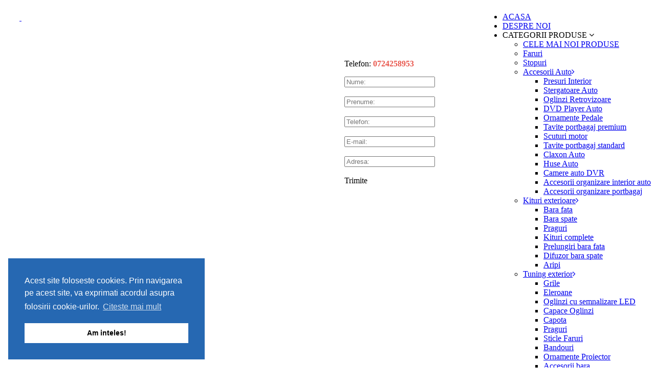

--- FILE ---
content_type: text/html; charset=UTF-8
request_url: https://angeleye.ro/aparatori-faruri-stopuri-59-categorie
body_size: 18124
content:
<!DOCTYPE html>
<html lang="ro" >

<head>
    <base href="https://angeleye.ro/">
    <meta charset="utf-8"/>
    <meta content="Aparatori faruri - stopuri" property="og:title">
    <!--[if lte IE 10]>
    <link rel="stylesheet" media="screen" href="//s3.amazonaws.com/canopyassets/assets/ie-698051adc9a2dceae09a661293aa93f5.css" />
    <![endif]-->
    <meta content='width=device-width, height=device-height, initial-scale=1, maximum-scale=1, user-scalable=no' name='viewport'>
    <meta name="author" content="">
    <title>Aparatori faruri - stopuri</title>
    <meta name="description" content="Tuning auto Aparatori faruri - stopuri cu livrare directa din stoc.">
    <meta content='yes' name='mobile-web-app-capable'>
    <meta content='yes' name='apple-mobile-web-app-capable'>
    <meta content='Tuning auto Aparatori faruri - stopuri cu livrare directa din stoc.' property='og:description'>
    <meta content='website' property='og:type'>
    
    

    
    <!-- CSS -->
    <!-- Bootstrap -->
    <!-- Latest compiled and minified CSS -->
    <link rel="stylesheet" href="external_projects/angeleye/css/bootstrap.min.css" >
    <link rel="stylesheet" href="external_projects/angeleye/css/jasny-bootstrap.min.css" />
    <!-- Optional theme -->
    <link rel="stylesheet" href="//maxcdn.bootstrapcdn.com/font-awesome/4.5.0/css/font-awesome.min.css" />
    <link href='//fonts.googleapis.com/css?family=Roboto:400,400italic,500,700italic,500italic,300italic' rel='stylesheet' type='text/css' />
    <link rel="stylesheet" href="external_projects/angeleye/css/prettyPhoto.css" type="text/css" media="screen" title="prettyPhoto main stylesheet" />
    <link rel="stylesheet" type="text/css" href="external_projects/angeleye/css/highslide.css" />
    
    <!-- must be after bootstrap-->
    <link rel="stylesheet" type="text/css" href="external_projects/angeleye/css/responsive.css" />
    <!-- Owl stylesheet -->
    <link rel="stylesheet" href="external_projects/angeleye/css/owl.carousel.css" />
    <link rel="stylesheet" href="external_projects/angeleye/css/owl.theme.css" />
    <!-- Owl stylesheet -->
    <!-- Add fancyBox -->
    <link rel="stylesheet" href="https://angeleye.ro/external_projects/angeleye/css/jquery.fancybox.css" type="text/css" media="screen" />
    <!-- slitslider -->
    <link rel="stylesheet" type="text/css" href="external_projects/angeleye/css/slit-style.css" />
    <link rel="stylesheet" href="external_projects/angeleye/css/gotstyle.css" />

    <!-- jquery-2.2.2 -->
    <script type="text/javascript" src="external_projects/angeleye/js/jquery-2.2.2.js" ></script>
    <script>
        var domain_ = 'https://angeleye.ro/';
        var project_ = domain_ + '/angeleye';
         var cart_product_id = [];
        var cart_product_name = [];
        var cart_product_quantity = [];
        var cart_product_price = [];
        var cart_discounted_price = [];
    </script>
    
            

    
            <!-- Global site tag (gtag.js) - Google Analytics -->
        <script async src="https://www.googletagmanager.com/gtag/js?id=UA-91017916-1"></script>
        <script>
          window.dataLayer = window.dataLayer || [];
          function gtag(){dataLayer.push(arguments);}
          gtag('js', new Date());

          gtag('config', 'UA-91017916-1');
          gtag('event', 'search', { 'search_term': '' });
        </script>

    
</head>

<body>

    <div id="dark" style=""></div>

    <script type="application/ld+json">
        {
          "@context" : "http://schema.org",
          "@type" : "WebSite", 
          "name" : "Angeleye",
          "url" : "https://www.angeleye.ro/",
          "potentialAction" : {
            "@type" : "SearchAction",
            "target" : "https://angeleye.ro/index.php?page=cauta&category[]=&make=&model=&manufacturer=&keyword={keyword}",
            "query-input" : "required name=keyword"
          }                     
        }
    </script>
    
    <header class="" id="header">
        <!-- Header Starts -->
        <div class="header2">
            <div id="header_top" class="container-fluid hidden-xs">
                <a href="https://angeleye.ro/" class="logo-top ">
                    <img src="external_projects/angeleye/images/homepage/logo-angeleye.png" style="margin:-10px 15px 15px 15px " alt="">
                </a>
                        <a href="https://angeleye.ro/index.php?page=cauta&category%5B%5D=&make=&model=&manufacturer=54&keyword=&show_on_stock=0">
                            <div id="osram" style="display: inline-block;padding-top: 0px;">
                                <p style="display: inline-block; color: rgb(255, 255, 255); margin:  0px;">Partener Oficial</p>
                                <div style="clear: both"></div>
                                <img src="external_projects/angeleye/images/homepage/osram_logo.png" style="margin:0px;max-width: 80px;display: inline;padding-left: 8px;" alt="">
                            </div>
                        </a>
                

    
                <ul class="nav navbar-nav pull-right hidden-xs" itemscope itemtype="http://www.schema.org/SiteNavigationElement">
                    <li class="acasa" itemprop="name"><a href="https://angeleye.ro/" itemprop="url">ACASA</a></li>
                    <li class="about_us" itemprop="name"><a href="https://angeleye.ro/despre-noi" itemprop="url">DESPRE NOI</a></li>
                    <li class="categories dropdown" itemprop="name">
                        <a itemprop="url">CATEGORII PRODUSE <i class="fa fa-angle-down"></i></a>
                        <ul class="dropdown-menu">
                            <li><a href="https://angeleye.ro/cele-mai-noi-produse" >CELE MAI NOI PRODUSE</a></li>
                            <li><a href="https://angeleye.ro/faruri-1-categorie">Faruri </a></li>
                            <li><a href="https://angeleye.ro/stopuri-2-categorie">Stopuri</a></li>
                            <li class="dropdown-submenu">
                                <a href="https://angeleye.ro/accesorii-auto-73-categorie">Accesorii Auto<i class="fa fa-angle-right" aria-hidden="true"></i></a>
                                                                <ul class="dropdown-menu">
                                                                            <li><a href="https://angeleye.ro/presuri-interior-94-categorie">Presuri Interior</a></li>
                                                                            <li><a href="https://angeleye.ro/stergatoare-auto-95-categorie">Stergatoare Auto</a></li>
                                                                            <li><a href="https://angeleye.ro/oglinzi-retrovizoare-96-categorie">Oglinzi Retrovizoare</a></li>
                                                                            <li><a href="https://angeleye.ro/dvd-player-auto-99-categorie">DVD Player Auto</a></li>
                                                                            <li><a href="https://angeleye.ro/ornamente-pedale-101-categorie">Ornamente Pedale</a></li>
                                                                            <li><a href="https://angeleye.ro/tavite-portbagaj-premium-102-categorie">Tavite portbagaj premium</a></li>
                                                                            <li><a href="https://angeleye.ro/scuturi-motor-103-categorie">Scuturi motor</a></li>
                                                                            <li><a href="https://angeleye.ro/tavite-portbagaj-standard-104-categorie">Tavite portbagaj standard</a></li>
                                                                            <li><a href="https://angeleye.ro/claxon-auto-108-categorie">Claxon Auto</a></li>
                                                                            <li><a href="https://angeleye.ro/huse-auto-113-categorie">Huse Auto</a></li>
                                                                            <li><a href="https://angeleye.ro/camere-auto-dvr-115-categorie">Camere auto DVR</a></li>
                                                                            <li><a href="https://angeleye.ro/accesorii-organizare-interior-auto-129-categorie">Accesorii organizare interior auto</a></li>
                                                                            <li><a href="https://angeleye.ro/accesorii-organizare-portbagaj-130-categorie">Accesorii organizare portbagaj</a></li>
                                                                    </ul>
                            </li>
                            <li class="dropdown-submenu">
                                <a href="https://angeleye.ro/kituri-exterioare-3-categorie">Kituri exterioare<i class="fa fa-angle-right" aria-hidden="true"></i></a>
                                                                <ul class="dropdown-menu">
                                                                            <li><a href="https://angeleye.ro/bara-fata-4-categorie">Bara fata</a></li>
                                                                            <li><a href="https://angeleye.ro/bara-spate-5-categorie">Bara spate</a></li>
                                                                            <li><a href="https://angeleye.ro/praguri-6-categorie">Praguri</a></li>
                                                                            <li><a href="https://angeleye.ro/kituri-complete-7-categorie">Kituri complete</a></li>
                                                                            <li><a href="https://angeleye.ro/prelungiri-bara-fata-8-categorie">Prelungiri bara fata</a></li>
                                                                            <li><a href="https://angeleye.ro/difuzor-bara-spate-9-categorie">Difuzor bara spate</a></li>
                                                                            <li><a href="https://angeleye.ro/aripi-37-categorie">Aripi</a></li>
                                                                    </ul>
                            </li>
                            <li class="dropdown-submenu">
                                <a href="https://angeleye.ro/tuning-exterior-10-categorie">Tuning exterior<i class="fa fa-angle-right" aria-hidden="true"></i></a>
                                                                <ul class="dropdown-menu">
                                                                            <li><a href="https://angeleye.ro/grile-11-categorie">Grile</a></li>
                                                                            <li><a href="https://angeleye.ro/eleroane-12-categorie">Eleroane</a></li>
                                                                            <li><a href="https://angeleye.ro/oglinzi-cu-semnalizare-led-17-categorie">Oglinzi cu semnalizare LED</a></li>
                                                                            <li><a href="https://angeleye.ro/capace-oglinzi-18-categorie">Capace Oglinzi</a></li>
                                                                            <li><a href="https://angeleye.ro/capota-52-categorie">Capota</a></li>
                                                                            <li><a href="https://angeleye.ro/praguri-70-categorie">Praguri</a></li>
                                                                            <li><a href="https://angeleye.ro/sticle-faruri-71-categorie">Sticle Faruri</a></li>
                                                                            <li><a href="https://angeleye.ro/bandouri-78-categorie">Bandouri</a></li>
                                                                            <li><a href="https://angeleye.ro/ornamente-proiector-80-categorie">Ornamente Proiector</a></li>
                                                                            <li><a href="https://angeleye.ro/accesorii-bara-106-categorie">Accesorii bara</a></li>
                                                                    </ul>
                            </li>

                            <li class="dropdown-submenu">
                                <a href="https://angeleye.ro/accesorii-suv-41-categorie">Accesorii SUV<i class="fa fa-angle-right" aria-hidden="true"></i></a>
                                                                <ul class="dropdown-menu">
                                                                            <li><a href="https://angeleye.ro/praguri-laterale-suv-42-categorie">Praguri laterale SUV</a></li>
                                                                            <li><a href="https://angeleye.ro/prelungiri-off-road-51-categorie">Prelungiri OFF-ROAD</a></li>
                                                                            <li><a href="https://angeleye.ro/bari-orizontale-suv-55-categorie">Bari orizontale SUV</a></li>
                                                                            <li><a href="https://angeleye.ro/extensii-aripi-56-categorie">Extensii aripi</a></li>
                                                                            <li><a href="https://angeleye.ro/bari-verticale-suv-57-categorie">Bari verticale SUV</a></li>
                                                                            <li><a href="https://angeleye.ro/aparatori-faruri-stopuri-59-categorie">Aparatori faruri - stopuri</a></li>
                                                                            <li><a href="https://angeleye.ro/ornamente-68-categorie">Ornamente </a></li>
                                                                            <li><a href="https://angeleye.ro/prinderi-praguri-laterale-111-categorie">Prinderi Praguri Laterale</a></li>
                                                                            <li><a href="https://angeleye.ro/bullbar-127-categorie">BullBar</a></li>
                                                                    </ul>
                            </li>
                            <li class="dropdown-submenu">
                                <a href="https://angeleye.ro/tobe-19-categorie">Tobe<i class="fa fa-angle-right" aria-hidden="true"></i></a>
                                                                <ul class="dropdown-menu">
                                                                            <li><a href="https://angeleye.ro/ornamente-evacuare-85-categorie">Ornamente evacuare</a></li>
                                                                            <li><a href="https://angeleye.ro/evacuare-completa-89-categorie">Evacuare completa</a></li>
                                                                    </ul>
                            </li>
                            <li class="dropdown-submenu">
                                <a href="https://angeleye.ro/iluminat-21-categorie">Iluminat<i class="fa fa-angle-right" aria-hidden="true"></i></a>
                                                                <ul class="dropdown-menu">
                                                                            <li><a href="https://angeleye.ro/xenon-25-categorie">Xenon</a></li>
                                                                            <li><a href="https://angeleye.ro/becuri-led-26-categorie">Becuri LED</a></li>
                                                                            <li><a href="https://angeleye.ro/led-markers-27-categorie">LED Markers</a></li>
                                                                            <li><a href="https://angeleye.ro/lumini-de-zi-universale-28-categorie">Lumini de zi universale</a></li>
                                                                            <li><a href="https://angeleye.ro/lumini-de-zi-modulite-29-categorie">Lumini de zi Modulite</a></li>
                                                                            <li><a href="https://angeleye.ro/lumini-de-zi-dedicate-30-categorie">Lumini de zi dedicate</a></li>
                                                                            <li><a href="https://angeleye.ro/kituri-angel-eyes-31-categorie">Kituri angel eyes</a></li>
                                                                            <li><a href="https://angeleye.ro/lampi-led-numar-inmatriculare-32-categorie">Lampi LED numar inmatriculare</a></li>
                                                                            <li><a href="https://angeleye.ro/ceasuri-indicatoare-33-categorie">Ceasuri indicatoare</a></li>
                                                                            <li><a href="https://angeleye.ro/proiectoare-34-categorie">Proiectoare</a></li>
                                                                            <li><a href="https://angeleye.ro/semnalizari-35-categorie">Semnalizari</a></li>
                                                                            <li><a href="https://angeleye.ro/becuri-led-proiector-39-categorie">Becuri LED proiector</a></li>
                                                                            <li><a href="https://angeleye.ro/proiectoare-led-50-categorie">Proiectoare LED</a></li>
                                                                            <li><a href="https://angeleye.ro/becuri-osram-124-categorie">Becuri OSRAM</a></li>
                                    
                                </ul>
                            </li>
                            <li class="dropdown-submenu">
                                <a href="https://angeleye.ro/index.php?page=categorii&amp;id=22&amp;name="><i class="fa fa-angle-right" aria-hidden="true"></i></a>
                                                                <ul class="dropdown-menu">
                                                                            <li><a href="https://angeleye.ro/folie-auto-carbon-3d-76-categorie">Folie Auto Carbon 3D</a></li>
                                    
                                </ul>
                            </li>
                            <li><a href="https://angeleye.ro/index.php?page=categorii&amp;id=58&amp;name="></a></li>
                            <li class="dropdown-submenu">
                                <a href="https://angeleye.ro/sisteme-supraveghere-91-categorie">Sisteme Supraveghere<i class="fa fa-angle-right" aria-hidden="true"></i></a>
                                                            </li>
                        </ul>
                    </li>
                    <!--<li class="gallery" itemprop="name"><a href="https://angeleye.ro/galerie-video" itemprop="url">GALERIE VIDEO</a></li>-->
                    <li class="info dropdown" itemprop="name">
                        <a href="https://angeleye.ro/informatii-utile" data-toggle="" class="dropdown-toggle">INFORMATII UTILE <i class="fa fa-angle-down"></i></a>
                        <ul class="dropdown-menu">
                            <li><a href="cum-comand.html" >CUM COMAND</a></li>
                            <li><a href="cum-platesc.html" >MODALITATI DE PLATA </a></li>
                            <li><a href="cum-primesc.html" >LIVRAREA PRODUSELOR</a></li>
                            <li><a href="montaj.html" >MONTAJ</a></li>
                        </ul>
                    </li>
                    <li class="contact" itemprop="name"><a href="https://angeleye.ro/contact" itemprop="url">Contact</a></li>
                                            <li class="login"><a href="https://angeleye.ro/autentificare"><i class="fa fa-sign-in" aria-hidden="true"></i>&nbsp;&nbsp;<span class="hidden-sm">AUTENTIFICARE</span></a></li>
                        <li class="new"><a href="https://angeleye.ro/cont-nou"><i class="fa fa-user-plus" aria-hidden="true"></i>&nbsp;&nbsp;<span class="hidden-sm">CONT NOU</span></a></li>
                                    </ul>
            </div>
            <div style="clear: both;"></div>
            <div class="visible-xs pull-right top-mobile">
                <a href="https://angeleye.ro/" class="logo-top visible-xs"><img src="external_projects/angeleye/images/homepage/logo-angeleye.png" alt="Realestate" style="margin:18px 0 0 10px;"></a>
                                    <div class="auth_top_mobile visible-xs pull-right">
                        <a href="https://angeleye.ro/autentificare" class="openaccount"><i class="fa fa-user" aria-hidden="true"></i></a>
                    </div>
                                <div class="cart_top_mobile visible-xs pull-right">
                    <a href="https://angeleye.ro/cos">
                        <i class="fa fa-shopping-cart" aria-hidden="true"></i>
                        <span class="nr_produse"><span class="span_number cart_count_icon">0</span> produse</span>
                    </a>
                </div>
                <div class="telefon_top_mobile visible-xs pull-right">
                    <a href="tel:0724258953">
                        <i class="fa fa-phone" aria-hidden="true"></i>
                        <sup>1</sup>
                    </a>
                    <a href="tel:0751238136">
                        <i class="fa fa-phone" aria-hidden="true"></i>
                        <sup>2</sup>
                    </a>
                </div>
            </div>
            <img src="external_projects/angeleye/images/homepage/transport.png" alt="" id="transport" class="hidden-xs hidden-sm hidden-md">
            <div style="clear: both;"></div>
            <form id="search_form" action="https://angeleye.ro/index.php?page=cauta"> 
                <nav class="navbar navbar-default visible-xs visible-sm" > 
                    <div class="navbar-header">
                        <div class="col-xs-8 search_mobile nplr">
                            <input id="click" class="col-xs-9" type="text" autocomplete="off" onclick="$('#meniu_principal').removeClass('menu_hiden').addClass('menu_hiden'); return show_hide_element('#advanced_search_mobile');" placeholder="Cuvinte cheie" value="" name="keyword"> 
                            <div class="col-xs-3 nplr text-center" style="background-color: #0c79be;">
                                <button type="submit" class="btn" style="background-color: #0c79be;" onclick="$('#search_form').submit()">
                                    <i class="fa fa-search fa-2x" aria-hidden="true"></i>
                                </button>
                                <input type="hidden" name="page" value="cauta" />
                            </div>
                        </div>
                        <div class="col-xs-4" style="background: #f5911e;padding:0;" onclick="$('#advanced_search_mobile').removeClass('menu_hiden').addClass('menu_hiden'); return show_hide_element('#meniu_principal');">
                            <button id="meniu_button" type="button"  class="navbar-toggle" >
                                <span class="sr-only">Toggle navigation</span>
                                <span class="icon-bar"></span>
                                <span class="icon-bar"></span>
                                <span class="icon-bar"></span>
                            </button>
                            <span class="visible-xs navbar-brand">MENIU</span>
                        </div>
                    </div>
                    <!-- search mobile -->
                    <div id="advanced_search_mobile" class="menu_hiden">
                        <div class="container">
                            <!-- banner -->
                            <div class="row">
                                <div class="searchbar">
                                    <div class="col-lg-2 col-sm-3">
                                        <select class="form-control custom_select" name="category[]">
                                            <option value="">Categorie</option>
                                                                                            <option class="categg" value="1" >Faruri</option>
                                                                                                        <option value="97" >-OEM</option>
                                                                                                                <option value="98" >-Performance</option>
                                                                                                        <option class="categg" value="2" >Stopuri</option>
                                                                                                <option class="categg" value="3" >Kituri exterioare</option>
                                                                                                        <option value="4" >-Bara fata</option>
                                                                                                                <option value="5" >-Bara spate</option>
                                                                                                                <option value="6" >-Praguri</option>
                                                                                                                <option value="7" >-Kituri complete</option>
                                                                                                                <option value="8" >-Prelungiri bara fata</option>
                                                                                                                <option value="9" >-Difuzor bara spate</option>
                                                                                                                <option value="37" >-Aripi</option>
                                                                                                        <option class="categg" value="10" >Tuning exterior</option>
                                                                                                        <option value="11" >-Grile</option>
                                                                                                                <option value="12" >-Eleroane</option>
                                                                                                                        <option value="13" >--Eleroane portbagaj</option>
                                                                                                                        <option value="14" >--Eleroane luneta</option>
                                                                                                                <option value="17" >-Oglinzi cu semnalizare LED</option>
                                                                                                                <option value="18" >-Capace Oglinzi</option>
                                                                                                                <option value="52" >-Capota</option>
                                                                                                                <option value="70" >-Praguri</option>
                                                                                                                <option value="71" >-Sticle Faruri</option>
                                                                                                                <option value="78" >-Bandouri</option>
                                                                                                                <option value="80" >-Ornamente Proiector</option>
                                                                                                                <option value="106" >-Accesorii bara</option>
                                                                                                        <option class="categg" value="19" >Tobe</option>
                                                                                                        <option value="85" >-Ornamente evacuare</option>
                                                                                                                <option value="89" >-Evacuare completa</option>
                                                                                                        <option class="categg" value="20" >Jante</option>
                                                                                                <option class="categg" value="21" >Iluminat</option>
                                                                                                        <option value="25" >-Xenon</option>
                                                                                                                        <option value="43" >--Instalatii xenon</option>
                                                                                                                        <option value="44" >--Becuri xenon</option>
                                                                                                                        <option value="45" >--Ballaste xenon</option>
                                                                                                                        <option value="46" >--Adaptoare becuri xenon</option>
                                                                                                                <option value="26" >-Becuri LED</option>
                                                                                                                <option value="27" >-LED Markers</option>
                                                                                                                <option value="28" >-Lumini de zi universale</option>
                                                                                                                        <option value="47" >--Dectane</option>
                                                                                                                        <option value="48" >--NSSC</option>
                                                                                                                <option value="29" >-Lumini de zi Modulite</option>
                                                                                                                <option value="30" >-Lumini de zi dedicate</option>
                                                                                                                <option value="31" >-Kituri angel eyes</option>
                                                                                                                <option value="32" >-Lampi LED numar inmatriculare</option>
                                                                                                                <option value="33" >-Ceasuri indicatoare</option>
                                                                                                                <option value="34" >-Proiectoare</option>
                                                                                                                <option value="35" >-Semnalizari</option>
                                                                                                                <option value="39" >-Becuri LED proiector</option>
                                                                                                                <option value="50" >-Proiectoare LED</option>
                                                                                                                <option value="124" >-Becuri OSRAM</option>
                                                                                                        <option class="categg" value="41" >Accesorii SUV</option>
                                                                                                        <option value="42" >-Praguri laterale SUV</option>
                                                                                                                <option value="51" >-Prelungiri OFF-ROAD</option>
                                                                                                                <option value="55" >-Bari orizontale SUV</option>
                                                                                                                <option value="56" >-Extensii aripi</option>
                                                                                                                <option value="57" >-Bari verticale SUV</option>
                                                                                                                <option value="59" >-Aparatori faruri - stopuri</option>
                                                                                                                        <option value="60" >--Aparatori faruri</option>
                                                                                                                        <option value="61" >--Aparatori stopuri</option>
                                                                                                                <option value="68" >-Ornamente </option>
                                                                                                                <option value="111" >-Prinderi Praguri Laterale</option>
                                                                                                                <option value="127" >-BullBar</option>
                                                                                                        <option class="categg" value="73" >Accesorii Auto</option>
                                                                                                        <option value="94" >-Presuri Interior</option>
                                                                                                                <option value="95" >-Stergatoare Auto</option>
                                                                                                                <option value="96" >-Oglinzi Retrovizoare</option>
                                                                                                                <option value="99" >-DVD Player Auto</option>
                                                                                                                <option value="101" >-Ornamente Pedale</option>
                                                                                                                <option value="102" >-Tavite portbagaj premium</option>
                                                                                                                <option value="103" >-Scuturi motor</option>
                                                                                                                <option value="104" >-Tavite portbagaj standard</option>
                                                                                                                <option value="108" >-Claxon Auto</option>
                                                                                                                        <option value="125" >--Huse Cheie</option>
                                                                                                                <option value="113" >-Huse Auto</option>
                                                                                                                <option value="115" >-Camere auto DVR</option>
                                                                                                                <option value="129" >-Accesorii organizare interior auto</option>
                                                                                                                <option value="130" >-Accesorii organizare portbagaj</option>
                                                                                                        <option class="categg" value="91" >Sisteme Supraveghere</option>
                                                                                                <option class="categg" value="114" >Intetinere Auto</option>
                                                                                                <option class="categg" value="131" ></option>
                                                                                                <option class="categg" value="132" ></option>
                                                                                                <option class="categg" value="133" ></option>
                                                                                                <option class="categg" value="134" ></option>
                                                                                                <option class="categg" value="135" ></option>
                                                                                        </select>
                                    </div>
                                    <div class="col-lg-2 col-sm-3">
                                        <select class="form-control custom_select" name="make" onchange="activate_model('make_search_mobile', 'model_search_mobile')" id="make_search_mobile">
                                            <option value="">Marca</option>
                                                                                            <option value="1" >ALFA ROMEO</option>
                                                                                            <option value="2" >AUDI</option>
                                                                                            <option value="3" >BMW</option>
                                                                                            <option value="4" >CHEVROLET</option>
                                                                                            <option value="5" >CHRYSLER</option>
                                                                                            <option value="6" >CITROEN</option>
                                                                                            <option value="7" >DACIA</option>
                                                                                            <option value="10" >DODGE</option>
                                                                                            <option value="11" >FIAT</option>
                                                                                            <option value="12" >FORD</option>
                                                                                            <option value="13" >HONDA</option>
                                                                                            <option value="14" >HYUNDAI</option>
                                                                                            <option value="15" >ISUZU</option>
                                                                                            <option value="17" >JAGUAR</option>
                                                                                            <option value="18" >JEEP</option>
                                                                                            <option value="19" >KIA</option>
                                                                                            <option value="21" >LANCIA</option>
                                                                                            <option value="22" >LAND ROVER</option>
                                                                                            <option value="23" >LEXUS </option>
                                                                                            <option value="24" >MAZDA</option>
                                                                                            <option value="25" >MERCEDES</option>
                                                                                            <option value="26" >MINI</option>
                                                                                            <option value="27" >MITSUBISHI</option>
                                                                                            <option value="28" >NISSAN</option>
                                                                                            <option value="29" >OPEL</option>
                                                                                            <option value="30" >PEUGEOT</option>
                                                                                            <option value="31" >PORSCHE</option>
                                                                                            <option value="32" >RENAULT</option>
                                                                                            <option value="34" >SAAB</option>
                                                                                            <option value="35" >SEAT</option>
                                                                                            <option value="36" >SKODA</option>
                                                                                            <option value="37" >SMART</option>
                                                                                            <option value="38" >SSANGYONG</option>
                                                                                            <option value="39" >SUBARU</option>
                                                                                            <option value="40" >SUZUKI</option>
                                                                                            <option value="41" >TOYOTA</option>
                                                                                            <option value="43" >VOLVO</option>
                                                                                            <option value="44" >VW</option>
                                                                                            <option value="53" >FERRARI</option>
                                                                                            <option value="54" >IVECO</option>
                                                                                            <option value="57" >TESLA</option>
                                                                                            <option value="58" >LAMBORGHINI</option>
                                                                                            <option value="59" >CUPRA</option>
                                                                                    </select>
                                    </div>
                                    <div class="col-lg-2 col-sm-2">
                                        <select class="form-control custom_select" name="model" id="model_search_mobile">
                                            <option value="">Model</option>
                                                                                    </select>
                                    </div>
                                    <div class="col-lg-2 col-sm-2">
                                        <select class="form-control custom_select" name="manufacturer">
                                            <option value="">Producator</option>
                                                                                            <option value="47" >AD Tuning</option>
                                                                                            <option value="67" >AUTO CARBON</option>
                                                                                            <option value="27" >Auto GS</option>
                                                                                            <option value="73" >Biogenetics</option>
                                                                                            <option value="61" >DEPO</option>
                                                                                            <option value="13" >Diederichs GmbH</option>
                                                                                            <option value="56" >Elan</option>
                                                                                            <option value="36" >Feral</option>
                                                                                            <option value="58" >FISA Italia</option>
                                                                                            <option value="70" >General</option>
                                                                                            <option value="38" >GLOHH</option>
                                                                                            <option value="41" >Good Go</option>
                                                                                            <option value="19" >H-design</option>
                                                                                            <option value="34" >JOM</option>
                                                                                            <option value="57" >Keskin</option>
                                                                                            <option value="5" >KITT</option>
                                                                                            <option value="65" >KITT EU</option>
                                                                                            <option value="1" >KITT Lightning</option>
                                                                                            <option value="31" >KITT Professional Exhaust Systems</option>
                                                                                            <option value="62" >KITT Specials</option>
                                                                                            <option value="52" >Lemnia</option>
                                                                                            <option value="60" >LITEC</option>
                                                                                            <option value="40" >Longse</option>
                                                                                            <option value="69" >Luan Arlott</option>
                                                                                            <option value="35" >Magneti Marelli</option>
                                                                                            <option value="43" >Mercedes Benz</option>
                                                                                            <option value="59" >Neolux</option>
                                                                                            <option value="17" >NSSC</option>
                                                                                            <option value="54" >Osram</option>
                                                                                            <option value="68" >Paradise Air Fresh</option>
                                                                                            <option value="51" >Petex</option>
                                                                                            <option value="72" >Philips</option>
                                                                                            <option value="42" >Rezaw Plast</option>
                                                                                            <option value="64" >Tenzo-R</option>
                                                                                            <option value="50" >Ulter Sport</option>
                                                                                            <option value="22" >Vinstar</option>
                                                                                            <option value="53" >Xblitz</option>
                                                
                                      
                                        </select>
                                    </div>
                                    <input type="hidden" name="show_on_stock" value="0" />
                                    <div id="show_on_stock_mobile_section" class="col-lg-2 col-sm-2" style="display:none">
                                        <input id="show_on_stock_id_mobile" type="checkbox"  >
                                        &nbsp;<label for="show_on_stock_id_mobile">Doar produse in stoc</label>
                                    </div>
                                </div>
                                <div style="clear: both;" class="visible-xs"></div>
                                   
                            </div>
                        </div>
                    </div><!-- end search mobile -->
                    <!-- meniu-principal -->
                    <div id="meniu_principal" class="menu_hiden" >
                        <ul class="nav navbar-nav">
                            <li class="acasa"><a href="https://angeleye.ro/">ACASA</a></li>
                            <li class="about_us"><a href="https://angeleye.ro/despre-noi">DESPRE NOI</a></li>
                            <li class="categories"><a href="https://angeleye.ro/cele-mai-noi-produse">CATEGORII PRODUSE</a></li>
                            <li class="galery"><a href="https://angeleye.ro/galerie-video">GALERIE VIDEO</a></li>
                            <li class="info dropdown">
                                <a href="https://angeleye.ro/informatii-utile" data-toggle="dropdown" class="dropdown-toggle">INFORMATII UTILE <i class="fa fa-angle-down"></i></a>
                                <ul class="dropdown-menu">
                                    <li><a href="cum-comand.html" >CUM COMAND</a></li>
                                    <li><a href="cum-platesc.html" >MODALITATI DE PLATA </a></li>
                                    <li><a href="cum-primesc.html" >LIVRAREA PRODUSELOR</a></li>
                                    <li><a href="montaj.html" >MONTAJ</a></li>
                                </ul>
                            </li>
                            <li class="contact" style="border-right:1px solid #fff"><a href="https://angeleye.ro/contact">Contact</a></li>
                                                        <li class="login"><a href="https://angeleye.ro/autentificare"><i class="fa fa-sign-in" aria-hidden="true"></i>&nbsp;&nbsp;AUTENTIFICARE</a></li>
                            <li class="new"><a href="https://angeleye.ro/cont-nou"><i class="fa fa-user-plus" aria-hidden="true"></i>&nbsp;&nbsp;CONT NOU</a></li>
                                                    </ul>
                    </div>
                    <!-- end meniu-principal -->
                </nav>
                <div id="search_mobile" class="collapse navbar-collapse banner-search">
                    <div class="container">
                        <!-- banner -->
                        <div class="row">
                            <div class="searchbar">
                                <div class="col-lg-2 col-sm-3">
                                    <select class="form-control custom_select" name="category[]">
                                        <option value="">Categorie</option>
                                                                                    <option class="categg" value="1" >Faruri</option>
                                                                                                <option value="97" >-OEM</option>
                                                                                                        <option value="98" >-Performance</option>
                                                                                                <option class="categg" value="2" >Stopuri</option>
                                                                                        <option class="categg" value="3" >Kituri exterioare</option>
                                                                                                <option value="4" >-Bara fata</option>
                                                                                                        <option value="5" >-Bara spate</option>
                                                                                                        <option value="6" >-Praguri</option>
                                                                                                        <option value="7" >-Kituri complete</option>
                                                                                                        <option value="8" >-Prelungiri bara fata</option>
                                                                                                        <option value="9" >-Difuzor bara spate</option>
                                                                                                        <option value="37" >-Aripi</option>
                                                                                                <option class="categg" value="10" >Tuning exterior</option>
                                                                                                <option value="11" >-Grile</option>
                                                                                                        <option value="12" >-Eleroane</option>
                                                                                                                <option value="13" >--Eleroane portbagaj</option>
                                                                                                                <option value="14" >--Eleroane luneta</option>
                                                                                                        <option value="17" >-Oglinzi cu semnalizare LED</option>
                                                                                                        <option value="18" >-Capace Oglinzi</option>
                                                                                                        <option value="52" >-Capota</option>
                                                                                                        <option value="70" >-Praguri</option>
                                                                                                        <option value="71" >-Sticle Faruri</option>
                                                                                                        <option value="78" >-Bandouri</option>
                                                                                                        <option value="80" >-Ornamente Proiector</option>
                                                                                                        <option value="106" >-Accesorii bara</option>
                                                                                                <option class="categg" value="19" >Tobe</option>
                                                                                                <option value="85" >-Ornamente evacuare</option>
                                                                                                        <option value="89" >-Evacuare completa</option>
                                                                                                <option class="categg" value="20" >Jante</option>
                                                                                        <option class="categg" value="21" >Iluminat</option>
                                                                                                <option value="25" >-Xenon</option>
                                                                                                                <option value="43" >--Instalatii xenon</option>
                                                                                                                <option value="44" >--Becuri xenon</option>
                                                                                                                <option value="45" >--Ballaste xenon</option>
                                                                                                                <option value="46" >--Adaptoare becuri xenon</option>
                                                                                                        <option value="26" >-Becuri LED</option>
                                                                                                        <option value="27" >-LED Markers</option>
                                                                                                        <option value="28" >-Lumini de zi universale</option>
                                                                                                                <option value="47" >--Dectane</option>
                                                                                                                <option value="48" >--NSSC</option>
                                                                                                        <option value="29" >-Lumini de zi Modulite</option>
                                                                                                        <option value="30" >-Lumini de zi dedicate</option>
                                                                                                        <option value="31" >-Kituri angel eyes</option>
                                                                                                        <option value="32" >-Lampi LED numar inmatriculare</option>
                                                                                                        <option value="33" >-Ceasuri indicatoare</option>
                                                                                                        <option value="34" >-Proiectoare</option>
                                                                                                        <option value="35" >-Semnalizari</option>
                                                                                                        <option value="39" >-Becuri LED proiector</option>
                                                                                                        <option value="50" >-Proiectoare LED</option>
                                                                                                        <option value="124" >-Becuri OSRAM</option>
                                                                                                <option class="categg" value="41" >Accesorii SUV</option>
                                                                                                <option value="42" >-Praguri laterale SUV</option>
                                                                                                        <option value="51" >-Prelungiri OFF-ROAD</option>
                                                                                                        <option value="55" >-Bari orizontale SUV</option>
                                                                                                        <option value="56" >-Extensii aripi</option>
                                                                                                        <option value="57" >-Bari verticale SUV</option>
                                                                                                        <option value="59" >-Aparatori faruri - stopuri</option>
                                                                                                                <option value="60" >--Aparatori faruri</option>
                                                                                                                <option value="61" >--Aparatori stopuri</option>
                                                                                                        <option value="68" >-Ornamente </option>
                                                                                                        <option value="111" >-Prinderi Praguri Laterale</option>
                                                                                                        <option value="127" >-BullBar</option>
                                                                                                <option class="categg" value="73" >Accesorii Auto</option>
                                                                                                <option value="94" >-Presuri Interior</option>
                                                                                                        <option value="95" >-Stergatoare Auto</option>
                                                                                                        <option value="96" >-Oglinzi Retrovizoare</option>
                                                                                                        <option value="99" >-DVD Player Auto</option>
                                                                                                        <option value="101" >-Ornamente Pedale</option>
                                                                                                        <option value="102" >-Tavite portbagaj premium</option>
                                                                                                        <option value="103" >-Scuturi motor</option>
                                                                                                        <option value="104" >-Tavite portbagaj standard</option>
                                                                                                        <option value="108" >-Claxon Auto</option>
                                                                                                                <option value="125" >--Huse Cheie</option>
                                                                                                        <option value="113" >-Huse Auto</option>
                                                                                                        <option value="115" >-Camere auto DVR</option>
                                                                                                        <option value="129" >-Accesorii organizare interior auto</option>
                                                                                                        <option value="130" >-Accesorii organizare portbagaj</option>
                                                                                                <option class="categg" value="91" >Sisteme Supraveghere</option>
                                                                                        <option class="categg" value="114" >Intetinere Auto</option>
                                                                                        <option class="categg" value="131" ></option>
                                                                                        <option class="categg" value="132" ></option>
                                                                                        <option class="categg" value="133" ></option>
                                                                                        <option class="categg" value="134" ></option>
                                                                                        <option class="categg" value="135" ></option>
                                                                                </select>
                                </div>
                                <div class="col-lg-2 col-sm-3">
                                    <select class="form-control custom_select" name="make" onchange="activate_model('make_search', 'model_search')" id="make_search">
                                        <option value="">Marca</option>
                                                                                    <option value="1" >ALFA ROMEO</option>
                                                                                    <option value="2" >AUDI</option>
                                                                                    <option value="3" >BMW</option>
                                                                                    <option value="4" >CHEVROLET</option>
                                                                                    <option value="5" >CHRYSLER</option>
                                                                                    <option value="6" >CITROEN</option>
                                                                                    <option value="7" >DACIA</option>
                                                                                    <option value="10" >DODGE</option>
                                                                                    <option value="11" >FIAT</option>
                                                                                    <option value="12" >FORD</option>
                                                                                    <option value="13" >HONDA</option>
                                                                                    <option value="14" >HYUNDAI</option>
                                                                                    <option value="15" >ISUZU</option>
                                                                                    <option value="17" >JAGUAR</option>
                                                                                    <option value="18" >JEEP</option>
                                                                                    <option value="19" >KIA</option>
                                                                                    <option value="21" >LANCIA</option>
                                                                                    <option value="22" >LAND ROVER</option>
                                                                                    <option value="23" >LEXUS </option>
                                                                                    <option value="24" >MAZDA</option>
                                                                                    <option value="25" >MERCEDES</option>
                                                                                    <option value="26" >MINI</option>
                                                                                    <option value="27" >MITSUBISHI</option>
                                                                                    <option value="28" >NISSAN</option>
                                                                                    <option value="29" >OPEL</option>
                                                                                    <option value="30" >PEUGEOT</option>
                                                                                    <option value="31" >PORSCHE</option>
                                                                                    <option value="32" >RENAULT</option>
                                                                                    <option value="34" >SAAB</option>
                                                                                    <option value="35" >SEAT</option>
                                                                                    <option value="36" >SKODA</option>
                                                                                    <option value="37" >SMART</option>
                                                                                    <option value="38" >SSANGYONG</option>
                                                                                    <option value="39" >SUBARU</option>
                                                                                    <option value="40" >SUZUKI</option>
                                                                                    <option value="41" >TOYOTA</option>
                                                                                    <option value="43" >VOLVO</option>
                                                                                    <option value="44" >VW</option>
                                                                                    <option value="53" >FERRARI</option>
                                                                                    <option value="54" >IVECO</option>
                                                                                    <option value="57" >TESLA</option>
                                                                                    <option value="58" >LAMBORGHINI</option>
                                                                                    <option value="59" >CUPRA</option>
                                                                            </select>
                                </div>
                                <div class="col-lg-2 col-sm-2">
                                    <select class="form-control custom_select" name="model" id="model_search">
                                        <option value="">Model</option>
                                                                              
                                    </select>
                                </div>
                                <div class="col-lg-2 col-sm-2">
                                    <select class="form-control custom_select" name="manufacturer">
                                        <option value="">Producator</option>
                                                                                    <option value="47" >AD Tuning</option>
                                                                                    <option value="67" >AUTO CARBON</option>
                                                                                    <option value="27" >Auto GS</option>
                                                                                    <option value="73" >Biogenetics</option>
                                                                                    <option value="61" >DEPO</option>
                                                                                    <option value="13" >Diederichs GmbH</option>
                                                                                    <option value="56" >Elan</option>
                                                                                    <option value="36" >Feral</option>
                                                                                    <option value="58" >FISA Italia</option>
                                                                                    <option value="70" >General</option>
                                                                                    <option value="38" >GLOHH</option>
                                                                                    <option value="41" >Good Go</option>
                                                                                    <option value="19" >H-design</option>
                                                                                    <option value="34" >JOM</option>
                                                                                    <option value="57" >Keskin</option>
                                                                                    <option value="5" >KITT</option>
                                                                                    <option value="65" >KITT EU</option>
                                                                                    <option value="1" >KITT Lightning</option>
                                                                                    <option value="31" >KITT Professional Exhaust Systems</option>
                                                                                    <option value="62" >KITT Specials</option>
                                                                                    <option value="52" >Lemnia</option>
                                                                                    <option value="60" >LITEC</option>
                                                                                    <option value="40" >Longse</option>
                                                                                    <option value="69" >Luan Arlott</option>
                                                                                    <option value="35" >Magneti Marelli</option>
                                                                                    <option value="43" >Mercedes Benz</option>
                                                                                    <option value="59" >Neolux</option>
                                                                                    <option value="17" >NSSC</option>
                                                                                    <option value="54" >Osram</option>
                                                                                    <option value="68" >Paradise Air Fresh</option>
                                                                                    <option value="51" >Petex</option>
                                                                                    <option value="72" >Philips</option>
                                                                                    <option value="42" >Rezaw Plast</option>
                                                                                    <option value="64" >Tenzo-R</option>
                                                                                    <option value="50" >Ulter Sport</option>
                                                                                    <option value="22" >Vinstar</option>
                                                                                    <option value="53" >Xblitz</option>
                                            
                                  
                                    </select>
                                </div>
                                <div class="col-lg-2 col-sm-2" id="search-box">
                                    <input id="button_2" class="form-control tooltip_top" onfocus="theFocus(this);" onblur="theBlur(this);" type="text" value="" name="keyword" placeholder="Cuvant cheie">
                                    <div id="tooltip">Pentru o cautare mai eficienta, va rugam sa cautati dupa marca si model !</div>
                                    <script>
                                        function theFocus(obj) {
                                            var tooltip = document.getElementById("tooltip");
                                            // tooltip.innerHTML = obj.title;
                                            tooltip.style.display = "block";
                                            // tooltip.style.top = obj.offsetTop - tooltip.offsetHeight + "px";
                                            tooltip.style.left = obj.offsetLeft + "px";
                                            var input = document.getElementById("make_search");
                                            var input2 = document.getElementById("model_search");
                                            $(input ).css({
                                                "background-color" : "rgba(0, 113, 186, 0.7)",
                                                "color" : "#fff"
                                            });
                                            setTimeout(function(){ $(input ).css({
                                                "background-color" : "#fff",
                                                "color" : "#000"
                                            }); },1000);
                                            $(input2 ).css({
                                                "background-color" : "rgba(0, 113, 186, 0.7)",
                                                "color" : "#fff"
                                            });
                                            setTimeout(function(){ $(input2 ).css({
                                                "background-color" : "#fff",
                                                "color" : "#000"
                                            }); },1000);
                                        }

                                        function theBlur(obj) {
                                            var tooltip = document.getElementById("tooltip");
                                            tooltip.style.display = "none";
                                            var input = document.getElementById("make_search");
                                            input.style.border = "1px solid #ccc";
                                            var input = document.getElementById("model_search");
                                            input.style.border = "1px solid #ccc";
                                         }
                                    </script>
                                    <style>
                                        #tooltip {
                                            position: absolute;
                                            display: none;
                                            border: 1px solid #999;
                                            background-color: #fff;
                                            padding: 5px;
                                            top: -113px;
                                            color: #063B9B;
                                            width: 166px;
                                        }
                                        #tooltip:before {
                                            border: solid;
                                            border-color: #111 transparent;
                                            border-color: rgba(254,155,50,.9) transparent;
                                            border-width: 0 .8em .8em  .8em;
                                            bottom: -12px;
                                            content: "";
                                            display: block;
                                            left: 2em;
                                            position: absolute;
                                            z-index: 99;
                                        }
                                    </style>
                                </div>
                                <div style="clear: both;" class="visible-sm"></div>
                                <div class="col-lg-2 col-sm-12 text-center">
                                    <button id="button_1" class="btn btn-success " style="padding: 11px 10px;"  onclick="$('#search_form').submit()">Cauta&nbsp;&nbsp;&nbsp;<i class="fa fa-search" aria-hidden="true"></i></button>
                                </div>
                                <input type="hidden" name="show_on_stock" value="0" />
                                <div id="show_on_stock_section" class="col-lg-2 col-sm-2" style="display:none">
                                    <input id="show_on_stock_id" type="checkbox"  >
                                    &nbsp;<label for="show_on_stock_id">Doar produse in stoc</label>
                                </div>
                            </div>
                            <div style="clear: both;" class="visible-xs"></div> 
                        </div>
                    </div>
                </div>
                <!-- banner-search -->
            </form>
        </div>
        <script>
            

            
        </script>
        <div style="clear: both;"></div>
        <!-- #Header ends -->
        
    </header>
    <div id="header_bottom" class="hidden-xs">
        <div class="container">
            <div class="row">
                <div class="col-sm-12">
                    <div class="pull-left">
                        <img src="external_projects/angeleye/images/homepage/payment.jpg" alt="" style="margin-top:-6px">
                        <p><i class="fa fa-phone" aria-hidden="true"></i> <a href="tel:0724258953">0724258953</a></p>
                        &nbsp;&nbsp;
                        <p><i class="fa fa-phone" aria-hidden="true"></i> <a href="tel:0751238136">0751238136</a></p>
                    </div>
                    <a href="https://angeleye.ro/cos">
                        <div class="pull-right shopping_cart_desktop">
                            <i class="fa fa-shopping-cart fa-lg" aria-hidden="true" style="vertical-align: 0%; "></i>&nbsp;&nbsp;&nbsp;
                            <p style="margin:0;">Cosul meu (<span class="span_number cart_count_icon">0</span>)</p>
                        </div>
                    </a>
                    <div class="pull-right add_to_wishlist_desktop">
                        <i class="fa fa-heart fa-lg" aria-hidden="true" style="vertical-align: 0%; "></i>&nbsp;&nbsp;&nbsp;
                        <a href="https://angeleye.ro/autentificare"><p style="margin:0;">Produse favorite</p></a>
                    </div>
                </div>
            </div>
        </div>
    </div>
    <div style="clear: both;" class="visible-xs"></div>

        <script>
    var page = 'categories';
    </script>
    <div class="container">
        <div class="row">
            <div class="product_container">
                <ul class="breadcrumb" itemscope itemtype="http://schema.org/BreadcrumbList">
                    <li itemprop="itemListElement" itemscope itemtype="http://schema.org/ListItem">
                        <a itemprop="item" href="https://angeleye.ro/">
                            <span itemprop="name"><i class="fa fa-home"></i></span>
                        </a>
                        <meta itemprop="position" content="1" />
                    </li>
                    <li itemprop="itemListElement" itemscope itemtype="http://schema.org/ListItem">
                        <a itemprop="item">
                            <span itemprop="name">CATEGORII PRODUSE</span>
                        </a>
                        <meta itemprop="position" content="2" />
                    </li>
                </ul>
                <div class="categories">
                    <ul id="category_carousel" class="nav nav-tabs col-xs-12">
                        <li class="">
                            <a href="https://angeleye.ro/cele-mai-noi-produse">
                                <div class="category_tab">
                                    <img class="noutati" src="https://angeleye.ro/external_projects/angeleye/images/categories/noutati.png" alt="" style="position:absolute;top: 0;left: 0;">
                                    <div class="col-xs-6 nplr categ_text">
                                        <h5>CELE MAI NOI PRODUSE</h5>
                                    </div>
                                    <div class="col-xs-6 nplr">
                                        <img src="https://angeleye.ro/external_projects/angeleye/images/categories/1-produse-noi.jpg" alt="">
                                    </div>
                                </div>
                                <!-- category_tab -->
                                <div style="clear:both;"></div>
                            </a>
                            <div style="clear:both;"></div>
                        </li>
                        <li class="">
                            <a href="https://angeleye.ro/faruri-1-categorie">
                                <div class="category_tab">
                                    <div class="col-xs-6 nplr categ_text">
                                        <h5>FARURI</h5>
                                    </div>
                                    <div class="col-xs-6 nplr">
                                        <img src="https://angeleye.ro/external_projects/angeleye/images/categories/2-faruri.jpg" alt="">
                                    </div>
                                </div>
                                <!-- category_tab -->
                                <div style="clear:both;"></div>
                            </a>
                        </li>
                        <li class="">
                            <a href="https://angeleye.ro/stopuri-2-categorie">
                                <div class="category_tab">
                                    <div class="col-xs-6 nplr categ_text">
                                        <h5>STOPURI</h5>
                                    </div>
                                    <div class="col-xs-6 nplr">
                                        <img src="https://angeleye.ro/external_projects/angeleye/images/categories/3-stopuri.jpg" alt="">
                                    </div>
                                </div>
                                <!-- category_tab -->
                                <div style="clear:both;"></div>
                            </a>
                        </li>
                        <li class="">
                            <a href="https://angeleye.ro/accesorii-auto-73-categorie">
                                <div class="category_tab">
                                    <div class="col-xs-6 nplr categ_text">
                                        <h5>Accesorii auto</h5>
                                    </div>
                                    <div class="col-xs-6 nplr">
                                        <img src="https://angeleye.ro/external_projects/angeleye/images/categories/4-accesorii-auto.jpg" alt="">
                                    </div>
                                </div>
                                <!-- category_tab -->
                                <div style="clear:both;"></div>
                            </a>
                        </li>
                        <li class="">
                            <a href="https://angeleye.ro/kituri-exterioare-3-categorie">
                                <div class="category_tab">
                                    <div class="col-xs-6 nplr categ_text">
                                        <h5>Kituri exterioare</h5>
                                    </div>
                                    <div class="col-xs-6 nplr">
                                        <img src="https://angeleye.ro/external_projects/angeleye/images/categories/7-kituri-exterioare.jpg" alt="">
                                    </div>
                                </div>
                                <!-- category_tab -->
                                <div style="clear:both;"></div>
                            </a>
                        </li>
                        <li class="">
                            <a href="https://angeleye.ro/tuning-exterior-10-categorie">
                                <div class="category_tab">
                                    <div class="col-xs-6 nplr categ_text">
                                        <h5>Tuning exterior</h5>
                                    </div>
                                    <div class="col-xs-6 nplr">
                                        <img src="https://angeleye.ro/external_projects/angeleye/images/categories/8-tuning-exterior.jpg" alt="">
                                    </div>
                                </div>
                                <!-- category_tab -->
                                <div style="clear:both;"></div>
                            </a>
                        </li>
                        <li class="">
                            <a href="https://angeleye.ro/accesorii-suv-41-categorie">
                                <div class="category_tab">
                                    <div class="col-xs-6 nplr categ_text">
                                        <h5>Accesorii SUV</h5>
                                    </div>
                                    <div class="col-xs-6 nplr">
                                        <img src="https://angeleye.ro/external_projects/angeleye/images/categories/9-accesorii-suv.jpg" alt="">
                                    </div>
                                </div>
                                <!-- category_tab -->
                                <div style="clear:both;"></div>
                            </a>
                        </li>
                        <li class="">
                            <a href="https://angeleye.ro/tobe-19-categorie">
                                <div class="category_tab">
                                    <div class="col-xs-6 nplr categ_text">
                                        <h5>Tobe</h5>
                                    </div>
                                    <div class="col-xs-6 nplr">
                                        <img src="https://angeleye.ro/external_projects/angeleye/images/categories/10-tobe.jpg" alt="">
                                    </div>
                                </div>
                                <!-- category_tab -->
                                <div style="clear:both;"></div>
                            </a>
                        </li>
                        <li class="">
                            <a href="https://angeleye.ro/iluminat-21-categorie">
                                <div class="category_tab">
                                    <div class="col-xs-6 nplr categ_text">
                                        <h5>Iluminat</h5>
                                    </div>
                                    <div class="col-xs-6 nplr">
                                        <img src="https://angeleye.ro/external_projects/angeleye/images/categories/11-iluminat.jpg" alt="">
                                    </div>
                                </div>
                                <!-- category_tab -->
                                <div style="clear:both;"></div>
                            </a>
                        </li>
                        <li class="">
                            <a href="https://angeleye.ro/folie-auto-22-categorie">
                                <div class="category_tab">
                                    <div class="col-xs-6 nplr categ_text">
                                        <h5>Folie auto</h5>
                                    </div>
                                    <div class="col-xs-6 nplr">
                                        <img src="https://angeleye.ro/external_projects/angeleye/images/categories/12-folii.jpg" alt="">
                                    </div>
                                </div>
                                <!-- category_tab -->
                                <div style="clear:both;"></div>
                            </a>
                        </li>
                        <li class="">
                            <a href="https://angeleye.ro/suspensii-reglabile-58-categorie">
                                <div class="category_tab">
                                    <div class="col-xs-6 nplr categ_text">
                                        <h5>Suspensii reglabile</h5>
                                    </div>
                                    <div class="col-xs-6 nplr">
                                        <img src="https://angeleye.ro/external_projects/angeleye/images/categories/14-suspensii-reglabile.jpg" alt="">
                                    </div>
                                </div>
                                <!-- category_tab -->
                                <div style="clear:both;"></div>
                            </a>
                        </li>
                        <li class="">
                            <a href="https://angeleye.ro/sisteme-supraveghere-91-categorie">
                                <div class="category_tab">
                                    <div class="col-xs-6 nplr categ_text">
                                        <h5>Sisteme supraveghere</h5>
                                    </div>
                                    <div class="col-xs-6 nplr">
                                        <img src="https://angeleye.ro/external_projects/angeleye/images/categories/15-sisteme-supraveghere.jpg" alt="">
                                    </div>
                                </div>
                                <!-- category_tab -->
                                <div style="clear:both;"></div>
                            </a>
                        </li>
                    </ul>
                    <div style="clear:both;"></div>
                    <div class="tab-content">
                        <div class="tab-pane active in" id="tab_a">
                            <div class="categories_list">
                                                                    <div class="row">
                                                                            <!-- start product -->
                                        <div class="col-lg-3 col-md-4 col-sm-6 col-xs-12 product_wrapper">
                                             <div class="product" itemscope itemtype="http://schema.org/Product">
                                                <div class="hovereffect">
                                                    <img class="img-responsive" src="https://angeleye.ro/tuning-auto/carcasa-faruri-cu-lumini-de-zi-dedicate-led-drl_5990925_6020047_th.jpg" alt="">
                                                    <div class="overlay text-center">
                                                        <a class="info btn btn-primary fast_view" href="#quickview_special_5990925">Vizualizare <br>rapida</a>
                                                        <br>
                                                        <a class="info btn btn-primary see_more" href="https://angeleye.ro/carcasa-faruri-cu-lumini-de-zi-dedicate-led-drl-chrome-compatibil-cu-mercedes-g-class-w463-1989-2012-g65-design-negru-cu-faruri-crom-bi-xenon/5990925">Vezi mai mult</a>
                                                    </div>
                                                    <div class="recommandation">
                                                        <i class="fa fa-star" aria-hidden="true"></i>
                                                                                                                    <i class="fa fa-heart" aria-hidden="true" style="color:#52504e" onclick="window.location = 'https://angeleye.ro/autentificare'"></i>
                                                                                                            </div>
                                                </div>
                                                <div style="clear:both;height:80px;"></div>
                                                <a href="https://angeleye.ro/carcasa-faruri-cu-lumini-de-zi-dedicate-led-drl-chrome-compatibil-cu-mercedes-g-class-w463-1989-2012-g65-design-negru-cu-faruri-crom-bi-xenon/5990925"><h4 class="product_name">Carcasa Faruri cu Lumini de zi dedicate LED DRL Chrome compatibil cu Mercedes G-class W463 (1989-2012) G65 Design Negru cu Faruri Crom Bi-Xenon</h4></a>
                                                <p class="price_ron">
                                                                                                    </p>
                                                <p class="price"><span class="new_euro">511.59 &euro;</span> &nbsp;&nbsp; <span class="new_ron"><i class="fa fa-spinner fa-spin"></i></span></p>
                                                
                                                <div class="bottom_product">
                                                    <div id="tooltip_5990925" class="tooltip_confirmation" onclick="$(this).hide();">
                                                        Produsul a fost adaugat in cos!
                                                    </div>
                                                    <a id="add_to_cart_button_5990925" class="btn btn-primary pull-left add_to_cart" onclick="change_button(5990925); add_to_cart(5990925, 1)">Adauga in cos</a>
                                                    <a class="btn btn-primary pull-left go_to_cart" href="https://angeleye.ro/cos">Mergi la cos</a>
                                                    
                                                    <a id="5990925" class="btn btn-primary pull-right fast_order" href="javascript:;" onclick="return false">Comanda rapida</a>
                                                </div>
                                                <div style="clear:both;"></div>
                                                <div class="quick_info">
                                                    <div id="quickview_special_5990925" class="quickview-style">
                                                        <div>
                                                            <div class="left col-sm-4">
                                                                <div class="quickview_image image">
                                                                    <a href="https://angeleye.ro/carcasa-faruri-cu-lumini-de-zi-dedicate-led-drl-chrome-compatibil-cu-mercedes-g-class-w463-1989-2012-g65-design-negru-cu-faruri-crom-bi-xenon/5990925"><img alt="" title="" class="img-responsive" src="https://angeleye.ro/tuning-auto/carcasa-faruri-cu-lumini-de-zi-dedicate-led-drl_5990925_6020047_th.jpg" /></a>
                                                                </div>
                                                            </div>
                                                            <div class="right col-sm-8">
                                                                <a href="https://angeleye.ro/carcasa-faruri-cu-lumini-de-zi-dedicate-led-drl-chrome-compatibil-cu-mercedes-g-class-w463-1989-2012-g65-design-negru-cu-faruri-crom-bi-xenon/5990925">
                                                                    <h2 class="product_name_quickview" itemprop="name">Carcasa Faruri cu Lumini de zi dedicate LED DRL Chrome compatibil cu Mercedes G-class W463 (1989-2012) G65 Design Negru cu Faruri Crom Bi-Xenon</h2>
                                                                </a>
                                                                <div itemprop="offers" itemscope itemtype="http://schema.org/AggregateOffer">
                                                                    <meta itemprop="priceCurrency" content="EUR" />
                                                                    <p class="price"><span class="new_euro" itemprop="lowPrice">511.59</span> &euro; &nbsp;&nbsp; 
                                                                    <span class="new_ron"><i class="fa fa-spinner fa-spin"></i></span></p>
                                                                    <p class="price_ron" >
                                                                                                                                            </p>
                                                                </div>
                                                                <div class="bottom_product">
                                                                    <div id="tooltip_5990925" class="tooltip_confirmation" onclick="$(this).hide();">
                                                                        Produsul a fost adaugat in cos!
                                                                    </div>
                                                                    <a id="add_to_cart_button_pop_5990925" class="btn btn-primary pull-left add_to_cart" onclick="change_button(5990925); add_to_cart(5990925, 1)">Adauga in cos</a>
                                                                    <a class="btn btn-primary pull-left go_to_cart" href="https://angeleye.ro/index.php?page=cos">Mergi la cos</a>
                                                                    <a id="5990925" class="btn btn-primary fast_order" href="javascript:;" onclick="return false" style="display:none;">Comanda rapida</a>
                                                                </div>
                                                            </div>
                                                            <div style="clear:both;height:30px"></div>
                                                            <div class="col-sm-12">
                                                                <div class="quickview_description description" itemprop="description">
                                                                        <h2>Intro</h2>Acest nou model de faruri clare este menit sa aduca un look exclusiv si sa aduca un plus de siguranta pe drumurile publice.<br />
Noile lumini de zi dedicate sunt menite sa aduca masinii dumneavoastra un look exclusivist si sa ofere un plus de siguranta pe drumurile publice.<br /><h2>Compatibil cu</h2>Mercedes G-Class W463 (1989-2012)<br />
*Modelele echipate cu halogen<br /><h2>Nu este compatibil cu</h2>Mercedes G-Class W460/W463 300 TD<br />
Mercedes G-Class cu xenon din fabrica<br />
Mercedes G-Class W463 cu volan pe dreapta (RHD)<br />
Mercedes G-Class W463 AMG original<br />
Mercedes G-Class W463 (2018-)<br /><h2>Descriere</h2>Lumini de zi dedicate<br />
Tehnologie CREE High Power LED<br />
Fiecare carcasa de far este echipate cu cate 5 LED-uri SMD de mare putere (5W/LED)<br />
Fiecare LED este echipat cu o lupa pentru o mai buna focalizare a luminii.<br />
Lumina alb rece (6000k)<br />
Intensitate 900 lumeni<br />
Compatibile cu computerul de bord al masinii<br />
Carcasele de far sunt nu sunt vopsite, tratate cu material aderent pentru vopsea.<br />
Modulul necesar alimentarii si functionarii ledurilor<br />
Cablurile si sigurantele necesare instalarii<br />
<br />
Faruri Bifazice<br />
Culoare: Negru<br />
Faza Scurta; Bec 9005 sau H7 Halogen<br />
Faza Lunga: Bec 9005 sau H7 Halogen<br />
Pozitie: Bec T10 Halogen<br />
Farurile sunt pregatite pentru sistemul de reglaj electric, motorasele nu sunt incluse.<br /><h2>Montaj si Instalare</h2>Instructiunile de instalare nu sunt incluse.<br />
Va recomandam instalarea intr-un service auto autorizat.<br /><h2>Pachetul Contine</h2>Un set de faruri (stanga si dreapta)<br />
Carcasa de far cu luminile de zi incorporate ((stanga si dreapta))<br /><h2>Certificate</h2>Pentru utilizare off-road (in afara drumului public).<br />
Acestea sunt produse after market de calitate superioara.<br />                                                                </div>
                                                            </div>
                                                        </div>
                                                    </div>
                                                </div>
                                            </div>
                                            <!-- product -->
                                        </div>
                                        <!-- END product -->
                                                                            <!-- start product -->
                                        <div class="col-lg-3 col-md-4 col-sm-6 col-xs-12 product_wrapper">
                                             <div class="product" itemscope itemtype="http://schema.org/Product">
                                                <div class="hovereffect">
                                                    <img class="img-responsive" src="https://angeleye.ro/tuning-auto/carcasa-faruri-cu-lumini-de-zi-dedicate-led-drl_5990931_6020067_th.jpg" alt="">
                                                    <div class="overlay text-center">
                                                        <a class="info btn btn-primary fast_view" href="#quickview_special_5990931">Vizualizare <br>rapida</a>
                                                        <br>
                                                        <a class="info btn btn-primary see_more" href="https://angeleye.ro/carcasa-faruri-cu-lumini-de-zi-dedicate-led-drl-compatibil-cu-mercedes-g-class-w463-1989-2012-g65-design-negru-cu-faruri-bi-xenon/5990931">Vezi mai mult</a>
                                                    </div>
                                                    <div class="recommandation">
                                                        <i class="fa fa-star" aria-hidden="true"></i>
                                                                                                                    <i class="fa fa-heart" aria-hidden="true" style="color:#52504e" onclick="window.location = 'https://angeleye.ro/autentificare'"></i>
                                                                                                            </div>
                                                </div>
                                                <div style="clear:both;height:80px;"></div>
                                                <a href="https://angeleye.ro/carcasa-faruri-cu-lumini-de-zi-dedicate-led-drl-compatibil-cu-mercedes-g-class-w463-1989-2012-g65-design-negru-cu-faruri-bi-xenon/5990931"><h4 class="product_name">Carcasa Faruri cu Lumini de zi dedicate LED DRL compatibil cu Mercedes G-class W463 (1989-2012) G65 Design Negru cu Faruri Bi-Xenon</h4></a>
                                                <p class="price_ron">
                                                                                                    </p>
                                                <p class="price"><span class="new_euro">508.21 &euro;</span> &nbsp;&nbsp; <span class="new_ron"><i class="fa fa-spinner fa-spin"></i></span></p>
                                                
                                                <div class="bottom_product">
                                                    <div id="tooltip_5990931" class="tooltip_confirmation" onclick="$(this).hide();">
                                                        Produsul a fost adaugat in cos!
                                                    </div>
                                                    <a id="add_to_cart_button_5990931" class="btn btn-primary pull-left add_to_cart" onclick="change_button(5990931); add_to_cart(5990931, 1)">Adauga in cos</a>
                                                    <a class="btn btn-primary pull-left go_to_cart" href="https://angeleye.ro/cos">Mergi la cos</a>
                                                    
                                                    <a id="5990931" class="btn btn-primary pull-right fast_order" href="javascript:;" onclick="return false">Comanda rapida</a>
                                                </div>
                                                <div style="clear:both;"></div>
                                                <div class="quick_info">
                                                    <div id="quickview_special_5990931" class="quickview-style">
                                                        <div>
                                                            <div class="left col-sm-4">
                                                                <div class="quickview_image image">
                                                                    <a href="https://angeleye.ro/carcasa-faruri-cu-lumini-de-zi-dedicate-led-drl-compatibil-cu-mercedes-g-class-w463-1989-2012-g65-design-negru-cu-faruri-bi-xenon/5990931"><img alt="" title="" class="img-responsive" src="https://angeleye.ro/tuning-auto/carcasa-faruri-cu-lumini-de-zi-dedicate-led-drl_5990931_6020067_th.jpg" /></a>
                                                                </div>
                                                            </div>
                                                            <div class="right col-sm-8">
                                                                <a href="https://angeleye.ro/carcasa-faruri-cu-lumini-de-zi-dedicate-led-drl-compatibil-cu-mercedes-g-class-w463-1989-2012-g65-design-negru-cu-faruri-bi-xenon/5990931">
                                                                    <h2 class="product_name_quickview" itemprop="name">Carcasa Faruri cu Lumini de zi dedicate LED DRL compatibil cu Mercedes G-class W463 (1989-2012) G65 Design Negru cu Faruri Bi-Xenon</h2>
                                                                </a>
                                                                <div itemprop="offers" itemscope itemtype="http://schema.org/AggregateOffer">
                                                                    <meta itemprop="priceCurrency" content="EUR" />
                                                                    <p class="price"><span class="new_euro" itemprop="lowPrice">508.21</span> &euro; &nbsp;&nbsp; 
                                                                    <span class="new_ron"><i class="fa fa-spinner fa-spin"></i></span></p>
                                                                    <p class="price_ron" >
                                                                                                                                            </p>
                                                                </div>
                                                                <div class="bottom_product">
                                                                    <div id="tooltip_5990931" class="tooltip_confirmation" onclick="$(this).hide();">
                                                                        Produsul a fost adaugat in cos!
                                                                    </div>
                                                                    <a id="add_to_cart_button_pop_5990931" class="btn btn-primary pull-left add_to_cart" onclick="change_button(5990931); add_to_cart(5990931, 1)">Adauga in cos</a>
                                                                    <a class="btn btn-primary pull-left go_to_cart" href="https://angeleye.ro/index.php?page=cos">Mergi la cos</a>
                                                                    <a id="5990931" class="btn btn-primary fast_order" href="javascript:;" onclick="return false" style="display:none;">Comanda rapida</a>
                                                                </div>
                                                            </div>
                                                            <div style="clear:both;height:30px"></div>
                                                            <div class="col-sm-12">
                                                                <div class="quickview_description description" itemprop="description">
                                                                        <h2>Intro</h2><br />Acest nou model de faruri este menit să aducă un aspect exclusiv mașinii dvs. și să &icirc;mbunătățească siguranța rutieră<h2>Compatibil cu</h2><br />Mercedes G-Class W463 (2008-2012)<br />
Mercedes G-Class W463 (1989-2007) numai prin taierea si inlocuirea vechiului suport de far cu unul din 2007+<br />
*doar pentru farurile cu halogen<h2>Nu este compatibil cu</h2><br />Mercedes G-Class W460/W463 300 TD<br />
Mercedes G-Class echipat cu faruri cu xenon<br />
Mercedes G-Class W463 modele AMG originale<br />
Mercedes G-Class W463 (2018-)<h2>Descriere</h2><br />Lumini de zi dedicate <br />
Tehnologie CREE High Power LED<br />
Fiecare carcasa de far este echipate cu cate 5 LED-uri SMD de mare putere (5W/LED) <br />
Fiecare LED este echipat cu o lupa pentru o mai buna focalizare a luminii.<br />
Lumina alb rece (6000k)<br />
Intensitate 900 lumeni <br />
Compatibile cu computerul de bord al masinii <br />
Carcasele de far sunt nu sunt vopsite, tratate cu material aderent pentru vopsea.<br />
<br />
Faruri Bifazice <br />
Culoare: Negru<br />
Faza Scurta: H7 Halogen (nu este inclus)<br />
Faza Lunga: H7 Halogen (nu este inclus)<br />
Pozitie: Bec T10 Halogen<br />
Farurile sunt pregatite pentru sistemul de reglaj electric, motorasele nu sunt incluse.<h2>Montaj si Instalare</h2><br />Instructiunile de instalare nu sunt incluse! <br />
Va recomandam instalarea intr-un service auto autorizat!<h2>Pachetul Contine</h2><br />Carcasa de far cu luminile de zi incorporate<br />
Un set de faruri (stanga - dreapta)<h2>Certificate</h2><br />Pentru utilizare off-road (in afara drumului public).<br />
Acestea sunt produse after market de calitate superioara.                                                                </div>
                                                            </div>
                                                        </div>
                                                    </div>
                                                </div>
                                            </div>
                                            <!-- product -->
                                        </div>
                                        <!-- END product -->
                                                                            <!-- start product -->
                                        <div class="col-lg-3 col-md-4 col-sm-6 col-xs-12 product_wrapper">
                                             <div class="product" itemscope itemtype="http://schema.org/Product">
                                                <div class="hovereffect">
                                                    <img class="img-responsive" src="https://angeleye.ro/tuning-auto/carcasa-faruri-led-drl-negru-compatibil-cu_5990932_6020143_th.jpg" alt="">
                                                    <div class="overlay text-center">
                                                        <a class="info btn btn-primary fast_view" href="#quickview_special_5990932">Vizualizare <br>rapida</a>
                                                        <br>
                                                        <a class="info btn btn-primary see_more" href="https://angeleye.ro/carcasa-faruri-led-drl-negru-compatibil-cu-mercedes-g-class-w463-1989-2012-g65-design-cu-faruri-bi-xenon/5990932">Vezi mai mult</a>
                                                    </div>
                                                    <div class="recommandation">
                                                        <i class="fa fa-star" aria-hidden="true"></i>
                                                                                                                    <i class="fa fa-heart" aria-hidden="true" style="color:#52504e" onclick="window.location = 'https://angeleye.ro/autentificare'"></i>
                                                                                                            </div>
                                                </div>
                                                <div style="clear:both;height:80px;"></div>
                                                <a href="https://angeleye.ro/carcasa-faruri-led-drl-negru-compatibil-cu-mercedes-g-class-w463-1989-2012-g65-design-cu-faruri-bi-xenon/5990932"><h4 class="product_name">Carcasa faruri LED DRL Negru compatibil cu Mercedes G-class W463 (1989-2012) G65 Design cu Faruri Bi-Xenon</h4></a>
                                                <p class="price_ron">
                                                                                                    </p>
                                                <p class="price"><span class="new_euro">523.47 &euro;</span> &nbsp;&nbsp; <span class="new_ron"><i class="fa fa-spinner fa-spin"></i></span></p>
                                                
                                                <div class="bottom_product">
                                                    <div id="tooltip_5990932" class="tooltip_confirmation" onclick="$(this).hide();">
                                                        Produsul a fost adaugat in cos!
                                                    </div>
                                                    <a id="add_to_cart_button_5990932" class="btn btn-primary pull-left add_to_cart" onclick="change_button(5990932); add_to_cart(5990932, 1)">Adauga in cos</a>
                                                    <a class="btn btn-primary pull-left go_to_cart" href="https://angeleye.ro/cos">Mergi la cos</a>
                                                    
                                                    <a id="5990932" class="btn btn-primary pull-right fast_order" href="javascript:;" onclick="return false">Comanda rapida</a>
                                                </div>
                                                <div style="clear:both;"></div>
                                                <div class="quick_info">
                                                    <div id="quickview_special_5990932" class="quickview-style">
                                                        <div>
                                                            <div class="left col-sm-4">
                                                                <div class="quickview_image image">
                                                                    <a href="https://angeleye.ro/carcasa-faruri-led-drl-negru-compatibil-cu-mercedes-g-class-w463-1989-2012-g65-design-cu-faruri-bi-xenon/5990932"><img alt="" title="" class="img-responsive" src="https://angeleye.ro/tuning-auto/carcasa-faruri-led-drl-negru-compatibil-cu_5990932_6020143_th.jpg" /></a>
                                                                </div>
                                                            </div>
                                                            <div class="right col-sm-8">
                                                                <a href="https://angeleye.ro/carcasa-faruri-led-drl-negru-compatibil-cu-mercedes-g-class-w463-1989-2012-g65-design-cu-faruri-bi-xenon/5990932">
                                                                    <h2 class="product_name_quickview" itemprop="name">Carcasa faruri LED DRL Negru compatibil cu Mercedes G-class W463 (1989-2012) G65 Design cu Faruri Bi-Xenon</h2>
                                                                </a>
                                                                <div itemprop="offers" itemscope itemtype="http://schema.org/AggregateOffer">
                                                                    <meta itemprop="priceCurrency" content="EUR" />
                                                                    <p class="price"><span class="new_euro" itemprop="lowPrice">523.47</span> &euro; &nbsp;&nbsp; 
                                                                    <span class="new_ron"><i class="fa fa-spinner fa-spin"></i></span></p>
                                                                    <p class="price_ron" >
                                                                                                                                            </p>
                                                                </div>
                                                                <div class="bottom_product">
                                                                    <div id="tooltip_5990932" class="tooltip_confirmation" onclick="$(this).hide();">
                                                                        Produsul a fost adaugat in cos!
                                                                    </div>
                                                                    <a id="add_to_cart_button_pop_5990932" class="btn btn-primary pull-left add_to_cart" onclick="change_button(5990932); add_to_cart(5990932, 1)">Adauga in cos</a>
                                                                    <a class="btn btn-primary pull-left go_to_cart" href="https://angeleye.ro/index.php?page=cos">Mergi la cos</a>
                                                                    <a id="5990932" class="btn btn-primary fast_order" href="javascript:;" onclick="return false" style="display:none;">Comanda rapida</a>
                                                                </div>
                                                            </div>
                                                            <div style="clear:both;height:30px"></div>
                                                            <div class="col-sm-12">
                                                                <div class="quickview_description description" itemprop="description">
                                                                        <h2>Intro</h2><br />Acest nou model de faruri este menit să aducă un aspect exclusiv mașinii dvs. și să &icirc;mbunătățească siguranța rutieră<h2>Compatibil cu</h2><br />Mercedes G-Class W463 (2008-2012)<br />
Mercedes G-Class W463 (1989-2007) numai prin taierea si inlocuirea vechiului suport de far cu unul din 2007+<br />
*doar pentru farurile cu halogen<h2>Nu este compatibil cu</h2><br />Mercedes G-Class W460/W463 300 TD<br />
Mercedes G-Class echipat cu faruri cu xenon<br />
Mercedes G-Class W463 modele AMG originale<br />
Mercedes G-Class W463 (2018-)<h2>Descriere</h2><br />Lumini de zi dedicate <br />
Tehnologie CREE High Power LED<br />
Fiecare carcasa de far este echipate cu cate 5 LED-uri SMD de mare putere (5W/LED) <br />
Fiecare LED este echipat cu o lupa pentru o mai buna focalizare a luminii.<br />
Lumina alb rece (6000k)<br />
Intensitate 900 lumeni <br />
Compatibile cu computerul de bord al masinii <br />
Carcasele de far sunt vopsite in negru<br />
<br />
Faruri Bifazice <br />
Culoare: Negru<br />
Faza Scurta: H7 Halogen (nu este inclus)<br />
Faza Lunga: H7 Halogen (nu este inclus)<br />
Pozitie: Bec T10 Halogen<br />
Farurile sunt pregatite pentru sistemul de reglaj electric, motorasele nu sunt incluse.<h2>Montaj si Instalare</h2><br />Instructiunile de instalare nu sunt incluse!<br />
Va recomandam instalarea intr-un service auto autorizat!<h2>Pachetul Contine</h2><br />Carcasa de far cu luminile de zi incorporate<br />
Un set de faruri (stanga - dreapta)<h2>Certificate</h2><br />Pentru utilizare off-road (in afara drumului public).<br />
Acestea sunt produse after market de calitate superioara.                                                                </div>
                                                            </div>
                                                        </div>
                                                    </div>
                                                </div>
                                            </div>
                                            <!-- product -->
                                        </div>
                                        <!-- END product -->
                                                                            <!-- start product -->
                                        <div class="col-lg-3 col-md-4 col-sm-6 col-xs-12 product_wrapper">
                                             <div class="product" itemscope itemtype="http://schema.org/Product">
                                                <div class="hovereffect">
                                                    <img class="img-responsive" src="https://angeleye.ro/tuning-auto/carcasa-faruri-led-drl-compatibil-cu-mercedes_5990933_6020167_th.jpg" alt="">
                                                    <div class="overlay text-center">
                                                        <a class="info btn btn-primary fast_view" href="#quickview_special_5990933">Vizualizare <br>rapida</a>
                                                        <br>
                                                        <a class="info btn btn-primary see_more" href="https://angeleye.ro/carcasa-faruri-led-drl-compatibil-cu-mercedes-g-class-w463-1989-2012-g65-design-cu-faruri-bi-xenon/5990933">Vezi mai mult</a>
                                                    </div>
                                                    <div class="recommandation">
                                                        <i class="fa fa-star" aria-hidden="true"></i>
                                                                                                                    <i class="fa fa-heart" aria-hidden="true" style="color:#52504e" onclick="window.location = 'https://angeleye.ro/autentificare'"></i>
                                                                                                            </div>
                                                </div>
                                                <div style="clear:both;height:80px;"></div>
                                                <a href="https://angeleye.ro/carcasa-faruri-led-drl-compatibil-cu-mercedes-g-class-w463-1989-2012-g65-design-cu-faruri-bi-xenon/5990933"><h4 class="product_name">Carcasa faruri LED DRL compatibil cu Mercedes G-class W463 (1989-2012) G65 Design cu Faruri Bi-Xenon</h4></a>
                                                <p class="price_ron">
                                                                                                    </p>
                                                <p class="price"><span class="new_euro">526.85 &euro;</span> &nbsp;&nbsp; <span class="new_ron"><i class="fa fa-spinner fa-spin"></i></span></p>
                                                
                                                <div class="bottom_product">
                                                    <div id="tooltip_5990933" class="tooltip_confirmation" onclick="$(this).hide();">
                                                        Produsul a fost adaugat in cos!
                                                    </div>
                                                    <a id="add_to_cart_button_5990933" class="btn btn-primary pull-left add_to_cart" onclick="change_button(5990933); add_to_cart(5990933, 1)">Adauga in cos</a>
                                                    <a class="btn btn-primary pull-left go_to_cart" href="https://angeleye.ro/cos">Mergi la cos</a>
                                                    
                                                    <a id="5990933" class="btn btn-primary pull-right fast_order" href="javascript:;" onclick="return false">Comanda rapida</a>
                                                </div>
                                                <div style="clear:both;"></div>
                                                <div class="quick_info">
                                                    <div id="quickview_special_5990933" class="quickview-style">
                                                        <div>
                                                            <div class="left col-sm-4">
                                                                <div class="quickview_image image">
                                                                    <a href="https://angeleye.ro/carcasa-faruri-led-drl-compatibil-cu-mercedes-g-class-w463-1989-2012-g65-design-cu-faruri-bi-xenon/5990933"><img alt="" title="" class="img-responsive" src="https://angeleye.ro/tuning-auto/carcasa-faruri-led-drl-compatibil-cu-mercedes_5990933_6020167_th.jpg" /></a>
                                                                </div>
                                                            </div>
                                                            <div class="right col-sm-8">
                                                                <a href="https://angeleye.ro/carcasa-faruri-led-drl-compatibil-cu-mercedes-g-class-w463-1989-2012-g65-design-cu-faruri-bi-xenon/5990933">
                                                                    <h2 class="product_name_quickview" itemprop="name">Carcasa faruri LED DRL compatibil cu Mercedes G-class W463 (1989-2012) G65 Design cu Faruri Bi-Xenon</h2>
                                                                </a>
                                                                <div itemprop="offers" itemscope itemtype="http://schema.org/AggregateOffer">
                                                                    <meta itemprop="priceCurrency" content="EUR" />
                                                                    <p class="price"><span class="new_euro" itemprop="lowPrice">526.85</span> &euro; &nbsp;&nbsp; 
                                                                    <span class="new_ron"><i class="fa fa-spinner fa-spin"></i></span></p>
                                                                    <p class="price_ron" >
                                                                                                                                            </p>
                                                                </div>
                                                                <div class="bottom_product">
                                                                    <div id="tooltip_5990933" class="tooltip_confirmation" onclick="$(this).hide();">
                                                                        Produsul a fost adaugat in cos!
                                                                    </div>
                                                                    <a id="add_to_cart_button_pop_5990933" class="btn btn-primary pull-left add_to_cart" onclick="change_button(5990933); add_to_cart(5990933, 1)">Adauga in cos</a>
                                                                    <a class="btn btn-primary pull-left go_to_cart" href="https://angeleye.ro/index.php?page=cos">Mergi la cos</a>
                                                                    <a id="5990933" class="btn btn-primary fast_order" href="javascript:;" onclick="return false" style="display:none;">Comanda rapida</a>
                                                                </div>
                                                            </div>
                                                            <div style="clear:both;height:30px"></div>
                                                            <div class="col-sm-12">
                                                                <div class="quickview_description description" itemprop="description">
                                                                        <h2>Intro</h2>Acest nou model de faruri clare este menit sa aduca un look exclusiv si sa aduca un plus de siguranta pe drumurile publice.<br />
Noile lumini de zi dedicate sunt menite sa aduca masinii dumneavoastra un look exclusivist si sa ofere un plus de siguranta pe drumurile publice.<br /><h2>Compatibil cu</h2>Mercedes G-Class W463 (1989-2012)<br />
Modelele echipate cu halogen<br /><h2>Nu este compatibil cu</h2>Mercedes G-Class W460/W463 300 TD<br />
Mercedes G-Class cu xenon din fabrica<br />
Mercedes G-Class W463 cu volan pe dreapta (RHD)<br />
Mercedes G-Class W463 AMG original<br />
Mercedes G-Class W463 (2018-)<br /><h2>Descriere</h2>Lumini de zi dedicate <br />
Tehnologie CREE High Power LED<br />
Fiecare carcasa de far este echipate cu cate 5 LED-uri SMD de mare putere (5W/LED) <br />
Fiecare LED este echipat cu o lupa pentru o mai buna focalizare a luminii.<br />
Lumina alb rece (6000k)<br />
Intensitate 900 lumeni <br />
Compatibile cu computerul de bord al masinii <br />
Carcasele de far sunt vopsite in negru<br />
<br />
Acest nou model de faruri clare este menit sa aduca un look exclusiv si sa aduca un plus de siguranta pe drumurile publice.<br />
Acest set de faruri este dotat cu lupa bi-fazica, acest model de lupa necesita bec halogen H7 sau 9005<br /><h2>Montaj si Instalare</h2>Instructiunile de instalare nu sunt incluse! <br />
Va recomandam instalarea intr-un service auto autorizat!<br /><h2>Pachetul Contine</h2>Carcasa de far cu luminile de zi incorporate (stanga-dreapta)<br />
Un set de faruri (stanga-dreapta)<br /><h2>Certificate</h2>Pentru utilizare off-road (in afara drumului public).<br />
Acestea sunt produse after market de calitate superioara.<br />                                                                </div>
                                                            </div>
                                                        </div>
                                                    </div>
                                                </div>
                                            </div>
                                            <!-- product -->
                                        </div>
                                        <!-- END product -->
                                                                            <!-- start product -->
                                        <div class="col-lg-3 col-md-4 col-sm-6 col-xs-12 product_wrapper">
                                             <div class="product" itemscope itemtype="http://schema.org/Product">
                                                <div class="hovereffect">
                                                    <img class="img-responsive" src="https://angeleye.ro/tuning-auto/carcasa-faruri-compatibil-cu-mercedes-g-class_5999420_6093320_th.jpg" alt="">
                                                    <div class="overlay text-center">
                                                        <a class="info btn btn-primary fast_view" href="#quickview_special_5999420">Vizualizare <br>rapida</a>
                                                        <br>
                                                        <a class="info btn btn-primary see_more" href="https://angeleye.ro/carcasa-faruri-compatibil-cu-mercedes-g-class-w463-1989-2018-g65-design-negru/5999420">Vezi mai mult</a>
                                                    </div>
                                                    <div class="recommandation">
                                                        <i class="fa fa-star" aria-hidden="true"></i>
                                                                                                                    <i class="fa fa-heart" aria-hidden="true" style="color:#52504e" onclick="window.location = 'https://angeleye.ro/autentificare'"></i>
                                                                                                            </div>
                                                </div>
                                                <div style="clear:both;height:80px;"></div>
                                                <a href="https://angeleye.ro/carcasa-faruri-compatibil-cu-mercedes-g-class-w463-1989-2018-g65-design-negru/5999420"><h4 class="product_name">Carcasa faruri compatibil cu Mercedes G-class W463 (1989-2018) G65 Design Negru</h4></a>
                                                <p class="price_ron">
                                                                                                    </p>
                                                <p class="price"><span class="new_euro">102.49 &euro;</span> &nbsp;&nbsp; <span class="new_ron"><i class="fa fa-spinner fa-spin"></i></span></p>
                                                
                                                <div class="bottom_product">
                                                    <div id="tooltip_5999420" class="tooltip_confirmation" onclick="$(this).hide();">
                                                        Produsul a fost adaugat in cos!
                                                    </div>
                                                    <a id="add_to_cart_button_5999420" class="btn btn-primary pull-left add_to_cart" onclick="change_button(5999420); add_to_cart(5999420, 1)">Adauga in cos</a>
                                                    <a class="btn btn-primary pull-left go_to_cart" href="https://angeleye.ro/cos">Mergi la cos</a>
                                                    
                                                    <a id="5999420" class="btn btn-primary pull-right fast_order" href="javascript:;" onclick="return false">Comanda rapida</a>
                                                </div>
                                                <div style="clear:both;"></div>
                                                <div class="quick_info">
                                                    <div id="quickview_special_5999420" class="quickview-style">
                                                        <div>
                                                            <div class="left col-sm-4">
                                                                <div class="quickview_image image">
                                                                    <a href="https://angeleye.ro/carcasa-faruri-compatibil-cu-mercedes-g-class-w463-1989-2018-g65-design-negru/5999420"><img alt="" title="" class="img-responsive" src="https://angeleye.ro/tuning-auto/carcasa-faruri-compatibil-cu-mercedes-g-class_5999420_6093320_th.jpg" /></a>
                                                                </div>
                                                            </div>
                                                            <div class="right col-sm-8">
                                                                <a href="https://angeleye.ro/carcasa-faruri-compatibil-cu-mercedes-g-class-w463-1989-2018-g65-design-negru/5999420">
                                                                    <h2 class="product_name_quickview" itemprop="name">Carcasa faruri compatibil cu Mercedes G-class W463 (1989-2018) G65 Design Negru</h2>
                                                                </a>
                                                                <div itemprop="offers" itemscope itemtype="http://schema.org/AggregateOffer">
                                                                    <meta itemprop="priceCurrency" content="EUR" />
                                                                    <p class="price"><span class="new_euro" itemprop="lowPrice">102.49</span> &euro; &nbsp;&nbsp; 
                                                                    <span class="new_ron"><i class="fa fa-spinner fa-spin"></i></span></p>
                                                                    <p class="price_ron" >
                                                                                                                                            </p>
                                                                </div>
                                                                <div class="bottom_product">
                                                                    <div id="tooltip_5999420" class="tooltip_confirmation" onclick="$(this).hide();">
                                                                        Produsul a fost adaugat in cos!
                                                                    </div>
                                                                    <a id="add_to_cart_button_pop_5999420" class="btn btn-primary pull-left add_to_cart" onclick="change_button(5999420); add_to_cart(5999420, 1)">Adauga in cos</a>
                                                                    <a class="btn btn-primary pull-left go_to_cart" href="https://angeleye.ro/index.php?page=cos">Mergi la cos</a>
                                                                    <a id="5999420" class="btn btn-primary fast_order" href="javascript:;" onclick="return false" style="display:none;">Comanda rapida</a>
                                                                </div>
                                                            </div>
                                                            <div style="clear:both;height:30px"></div>
                                                            <div class="col-sm-12">
                                                                <div class="quickview_description description" itemprop="description">
                                                                        <h2>Intro</h2><br />Aceste carcase faruri au rolul de a inlocui carcasele originale defecte.<h2>Compatibil cu</h2><br />Mercedes G-Class W463 (1989-2018)<h2>Nu este compatibil cu</h2><br />Mercedes G-Class W463 (2019-Up)<h2>Descriere</h2><br />Carcasele sunt fabricate din plastic ABS de cea mai buna calitate.<br />
Culoare: Negru Lucios<h2>Montaj si Instalare</h2><br />Instructiunile de instalare nu sunt incluse! <br />
Va recomandam instalarea intr-un service auto autorizat!<h2>Pachetul Contine</h2><br />Un set de carcase de far <br />
*Luminile de zi nu sunt incluse<h2>Certificate</h2><br />Pentru utilizare off-road (in afara drumului public).<br />
Acestea sunt produse after market de calitate superioara.                                                                </div>
                                                            </div>
                                                        </div>
                                                    </div>
                                                </div>
                                            </div>
                                            <!-- product -->
                                        </div>
                                        <!-- END product -->
                                                                            <!-- start product -->
                                        <div class="col-lg-3 col-md-4 col-sm-6 col-xs-12 product_wrapper">
                                             <div class="product" itemscope itemtype="http://schema.org/Product">
                                                <div class="hovereffect">
                                                    <img class="img-responsive" src="https://angeleye.ro/tuning-auto/grile-laterale-compatibil-cu-audi-a4-b9-sedan_5999838_6067972_th.jpg" alt="">
                                                    <div class="overlay text-center">
                                                        <a class="info btn btn-primary fast_view" href="#quickview_special_5999838">Vizualizare <br>rapida</a>
                                                        <br>
                                                        <a class="info btn btn-primary see_more" href="https://angeleye.ro/grile-laterale-compatibil-cu-audi-a4-b9-sedan-avant-2016-2018-rs4-design/5999838">Vezi mai mult</a>
                                                    </div>
                                                    <div class="recommandation">
                                                        <i class="fa fa-star" aria-hidden="true"></i>
                                                                                                                    <i class="fa fa-heart" aria-hidden="true" style="color:#52504e" onclick="window.location = 'https://angeleye.ro/autentificare'"></i>
                                                                                                            </div>
                                                </div>
                                                <div style="clear:both;height:80px;"></div>
                                                <a href="https://angeleye.ro/grile-laterale-compatibil-cu-audi-a4-b9-sedan-avant-2016-2018-rs4-design/5999838"><h4 class="product_name">Grile Laterale compatibil cu Audi A4 B9 Sedan Avant (2016-2018) RS4 Design</h4></a>
                                                <p class="price_ron">
                                                    
                                                        <span class="disscount_price">125.84 &euro;</span> &nbsp;&nbsp;
                                                        <span class="old_ron"><i class="fa fa-spinner fa-spin"></i></span> <span class="ron_currency"></span>
                                                                                                    </p>
                                                <p class="price"><span class="new_euro">110.74 &euro;</span> &nbsp;&nbsp; <span class="new_ron"><i class="fa fa-spinner fa-spin"></i></span></p>
                                                
                                                <div class="bottom_product">
                                                    <div id="tooltip_5999838" class="tooltip_confirmation" onclick="$(this).hide();">
                                                        Produsul a fost adaugat in cos!
                                                    </div>
                                                    <a id="add_to_cart_button_5999838" class="btn btn-primary pull-left add_to_cart" onclick="change_button(5999838); add_to_cart(5999838, 1)">Adauga in cos</a>
                                                    <a class="btn btn-primary pull-left go_to_cart" href="https://angeleye.ro/cos">Mergi la cos</a>
                                                    
                                                    <a id="5999838" class="btn btn-primary pull-right fast_order" href="javascript:;" onclick="return false">Comanda rapida</a>
                                                </div>
                                                <div style="clear:both;"></div>
                                                <div class="quick_info">
                                                    <div id="quickview_special_5999838" class="quickview-style">
                                                        <div>
                                                            <div class="left col-sm-4">
                                                                <div class="quickview_image image">
                                                                    <a href="https://angeleye.ro/grile-laterale-compatibil-cu-audi-a4-b9-sedan-avant-2016-2018-rs4-design/5999838"><img alt="" title="" class="img-responsive" src="https://angeleye.ro/tuning-auto/grile-laterale-compatibil-cu-audi-a4-b9-sedan_5999838_6067972_th.jpg" /></a>
                                                                </div>
                                                            </div>
                                                            <div class="right col-sm-8">
                                                                <a href="https://angeleye.ro/grile-laterale-compatibil-cu-audi-a4-b9-sedan-avant-2016-2018-rs4-design/5999838">
                                                                    <h2 class="product_name_quickview" itemprop="name">Grile Laterale compatibil cu Audi A4 B9 Sedan Avant (2016-2018) RS4 Design</h2>
                                                                </a>
                                                                <div itemprop="offers" itemscope itemtype="http://schema.org/AggregateOffer">
                                                                    <meta itemprop="priceCurrency" content="EUR" />
                                                                    <p class="price"><span class="new_euro" itemprop="lowPrice">110.74</span> &euro; &nbsp;&nbsp; 
                                                                    <span class="new_ron"><i class="fa fa-spinner fa-spin"></i></span></p>
                                                                    <p class="price_ron" >
                                                                                                                                                    <meta itemprop="priceCurrency" content="EUR" />
                                                                            <span class="disscount_price" itemprop="highPrice">125.84 </span> &euro; &nbsp;&nbsp;
                                                                            <span class="old_ron"><i class="fa fa-spinner fa-spin"></i></span> <span class="ron_currency"></span>
                                                                                                                                            </p>
                                                                </div>
                                                                <div class="bottom_product">
                                                                    <div id="tooltip_5999838" class="tooltip_confirmation" onclick="$(this).hide();">
                                                                        Produsul a fost adaugat in cos!
                                                                    </div>
                                                                    <a id="add_to_cart_button_pop_5999838" class="btn btn-primary pull-left add_to_cart" onclick="change_button(5999838); add_to_cart(5999838, 1)">Adauga in cos</a>
                                                                    <a class="btn btn-primary pull-left go_to_cart" href="https://angeleye.ro/index.php?page=cos">Mergi la cos</a>
                                                                    <a id="5999838" class="btn btn-primary fast_order" href="javascript:;" onclick="return false" style="display:none;">Comanda rapida</a>
                                                                </div>
                                                            </div>
                                                            <div style="clear:both;height:30px"></div>
                                                            <div class="col-sm-12">
                                                                <div class="quickview_description description" itemprop="description">
                                                                        <h2>Intro</h2><br />Aceste grile laterale sunt menite sa transforme Audi-ul dumneavoastra intr-un model sport RS4.<h2>Compatibil cu</h2><br />Audi A4 B9 Sedan Avant (2016-2018) echipat cu bara fata standard<h2>Nu este compatibil cu</h2><br />Audi A4 B9 Sedan Avant (2016-2018) S-Line / S4 / RS4 models<br />
Audi A4 B9 Facelift (2018-2019)<br />
Audi A4 B9 Second Facelift (2019-)<h2>Descriere</h2><br />Grile Laterale, fabricate din plastic de cea mai buna calitate<h2>Montaj si Instalare</h2><br />Instructiunile de instalare nu sunt incluse!<br />
Va recomandam instalarea intr-un service auto autorizat!<h2>Pachetul Contine</h2><br />Un set de grile laterale (stanga-dreapta)<h2>Dimensiunile pachetului</h2><br />Latime (cm): 50<br />
Lungime (cm): 16<br />
Inaltime (cm): 12<br />
Greutate (kg): 1<h2>Certificate</h2><br />Pentru utilizare off-road (in afara drumului public).<br />
Acestea sunt produse after market de calitate superioara.                                                                </div>
                                                            </div>
                                                        </div>
                                                    </div>
                                                </div>
                                            </div>
                                            <!-- product -->
                                        </div>
                                        <!-- END product -->
                                                                            <!-- start product -->
                                        <div class="col-lg-3 col-md-4 col-sm-6 col-xs-12 product_wrapper">
                                             <div class="product" itemscope itemtype="http://schema.org/Product">
                                                <div class="hovereffect">
                                                    <img class="img-responsive" src="https://angeleye.ro/tuning-auto/grile-laterale-compatibil-cu-audi-a4-b9-sedan_5999840_6126573_th.jpg" alt="">
                                                    <div class="overlay text-center">
                                                        <a class="info btn btn-primary fast_view" href="#quickview_special_5999840">Vizualizare <br>rapida</a>
                                                        <br>
                                                        <a class="info btn btn-primary see_more" href="https://angeleye.ro/grile-laterale-compatibil-cu-audi-a4-b9-sedan-avant-2016-2018-rs4-design-silver-edition/5999840">Vezi mai mult</a>
                                                    </div>
                                                    <div class="recommandation">
                                                        <i class="fa fa-star" aria-hidden="true"></i>
                                                                                                                    <i class="fa fa-heart" aria-hidden="true" style="color:#52504e" onclick="window.location = 'https://angeleye.ro/autentificare'"></i>
                                                                                                            </div>
                                                </div>
                                                <div style="clear:both;height:80px;"></div>
                                                <a href="https://angeleye.ro/grile-laterale-compatibil-cu-audi-a4-b9-sedan-avant-2016-2018-rs4-design-silver-edition/5999840"><h4 class="product_name">Grile Laterale compatibil cu Audi A4 B9 Sedan Avant (2016-2018) RS4 Design Silver Edition</h4></a>
                                                <p class="price_ron">
                                                    
                                                        <span class="disscount_price">125.84 &euro;</span> &nbsp;&nbsp;
                                                        <span class="old_ron"><i class="fa fa-spinner fa-spin"></i></span> <span class="ron_currency"></span>
                                                                                                    </p>
                                                <p class="price"><span class="new_euro">106.96 &euro;</span> &nbsp;&nbsp; <span class="new_ron"><i class="fa fa-spinner fa-spin"></i></span></p>
                                                
                                                <div class="bottom_product">
                                                    <div id="tooltip_5999840" class="tooltip_confirmation" onclick="$(this).hide();">
                                                        Produsul a fost adaugat in cos!
                                                    </div>
                                                    <a id="add_to_cart_button_5999840" class="btn btn-primary pull-left add_to_cart" onclick="change_button(5999840); add_to_cart(5999840, 1)">Adauga in cos</a>
                                                    <a class="btn btn-primary pull-left go_to_cart" href="https://angeleye.ro/cos">Mergi la cos</a>
                                                    
                                                    <a id="5999840" class="btn btn-primary pull-right fast_order" href="javascript:;" onclick="return false">Comanda rapida</a>
                                                </div>
                                                <div style="clear:both;"></div>
                                                <div class="quick_info">
                                                    <div id="quickview_special_5999840" class="quickview-style">
                                                        <div>
                                                            <div class="left col-sm-4">
                                                                <div class="quickview_image image">
                                                                    <a href="https://angeleye.ro/grile-laterale-compatibil-cu-audi-a4-b9-sedan-avant-2016-2018-rs4-design-silver-edition/5999840"><img alt="" title="" class="img-responsive" src="https://angeleye.ro/tuning-auto/grile-laterale-compatibil-cu-audi-a4-b9-sedan_5999840_6126573_th.jpg" /></a>
                                                                </div>
                                                            </div>
                                                            <div class="right col-sm-8">
                                                                <a href="https://angeleye.ro/grile-laterale-compatibil-cu-audi-a4-b9-sedan-avant-2016-2018-rs4-design-silver-edition/5999840">
                                                                    <h2 class="product_name_quickview" itemprop="name">Grile Laterale compatibil cu Audi A4 B9 Sedan Avant (2016-2018) RS4 Design Silver Edition</h2>
                                                                </a>
                                                                <div itemprop="offers" itemscope itemtype="http://schema.org/AggregateOffer">
                                                                    <meta itemprop="priceCurrency" content="EUR" />
                                                                    <p class="price"><span class="new_euro" itemprop="lowPrice">106.96</span> &euro; &nbsp;&nbsp; 
                                                                    <span class="new_ron"><i class="fa fa-spinner fa-spin"></i></span></p>
                                                                    <p class="price_ron" >
                                                                                                                                                    <meta itemprop="priceCurrency" content="EUR" />
                                                                            <span class="disscount_price" itemprop="highPrice">125.84 </span> &euro; &nbsp;&nbsp;
                                                                            <span class="old_ron"><i class="fa fa-spinner fa-spin"></i></span> <span class="ron_currency"></span>
                                                                                                                                            </p>
                                                                </div>
                                                                <div class="bottom_product">
                                                                    <div id="tooltip_5999840" class="tooltip_confirmation" onclick="$(this).hide();">
                                                                        Produsul a fost adaugat in cos!
                                                                    </div>
                                                                    <a id="add_to_cart_button_pop_5999840" class="btn btn-primary pull-left add_to_cart" onclick="change_button(5999840); add_to_cart(5999840, 1)">Adauga in cos</a>
                                                                    <a class="btn btn-primary pull-left go_to_cart" href="https://angeleye.ro/index.php?page=cos">Mergi la cos</a>
                                                                    <a id="5999840" class="btn btn-primary fast_order" href="javascript:;" onclick="return false" style="display:none;">Comanda rapida</a>
                                                                </div>
                                                            </div>
                                                            <div style="clear:both;height:30px"></div>
                                                            <div class="col-sm-12">
                                                                <div class="quickview_description description" itemprop="description">
                                                                        <h2>Intro</h2>Aceste grile laterale sunt menite sa transforme Audi-ul dumneavoastra intr-un model sport RS4.<br /><h2>Compatibil cu</h2>Audi A4 B9 Sedan Avant (2016-2018) echipat cu bara fata standard<br /><h2>Nu este compatibil cu</h2>Audi A4 B9 Sedan Avant (2016-2018) S-Line / S4 / RS4 models<br />
Audi A4 B9 Facelift (2018-2019)<br />
Audi A4 B9 Second Facelift (2019-)<br /><h2>Descriere</h2>Grile Laterale fabricate din plastic de cea mai buna calitate<br />
Finisaj: Negru Lucios cu insertii gri<br /><h2>Montaj si Instalare</h2>Instructiunile de instalare nu sunt incluse!<br />
Va recomandam instalarea intr-un service auto autorizat!<br /><h2>Pachetul Contine</h2>Un set de grile laterale (stanga-dreapta)<br /><h2>Dimensiunile pachetului</h2>Latime (cm): 46<br />
Lungime (cm): 19<br />
Inaltime (cm): 17<br />
Greutate (kg): 1<br /><h2>Certificate</h2>Pentru utilizare off-road (in afara drumului public).<br />
Acestea sunt produse after market de calitate superioara.<br />                                                                </div>
                                                            </div>
                                                        </div>
                                                    </div>
                                                </div>
                                            </div>
                                            <!-- product -->
                                        </div>
                                        <!-- END product -->
                                                                        </div>
                                                                <div class="center">
                    <ul class="pagination"><input type="hidden" name="page" value="categorii" /><input type="hidden" name="category" value="59" /><input type="hidden" name="category" value="60" /><input type="hidden" name="category" value="61" /><input type="hidden" name="make" value="0" /><input type="hidden" name="model" value="0" /><input type="hidden" name="manufacturer" value="0" /><input type="hidden" name="keyword" value="" /><input type="hidden" name="order_by" value="0" />
	                <li style="display:inline;">
	                    <a href="aparatori-faruri-stopuri-59-categorie-1">1</a>
	                </li></ul></div>                                <div style="clear:both;height:15px"></div>
                            </div>
                            <!-- categories_list -->
                        </div>
                    </div>
                    <!-- tab content -->
                    <div style="clear:both;height:30px;"></div>
                </div>
                <!-- /.categories-->
                <div style="clear:both;height:15px;"></div>
                <div class="categories_text col-xs-12">
                    <p>
                        Relatia stransa si directa pe care compania noastra a dezvoltat-o cu numerosi producatori externi, a permis comercializarea numai a produselor originale, de cea mai buna calitate si la cele mai bune preturi, care sa vina in intampinarea cerintelor clientilor. Oferta companiei noastre cuprinde urmatoarele produse: faruri tuning, stopuri tuning, leduri auto si faruri angel eyes.
                        <br>
                        <br> Fabrica de accesorii pentru automobile Somar Automotive din Taiwan este unul dintre marii producatori cu care colaboram si care si-a creeat in timp un renume pe piata mondiala a acestui domeniu. Produsele pe care le importam si comercializam sunt recomandate de reputatia producatorilor recunoscuti pe plan mondial, calitatea lor fiind astfel garantata.
                    </p>
                    <br>
                    <div class="categ_white_div">
                        Garantia pe care o acordam produselor noastre variaza in functie de produs:
                        <br> - pentru stopuri tuning / stopuri led si faruri tuning - 14 luni;
                        <br> - pentru faruri angel eyes – 6 luni.
                        <br>
                    </div>
                    <br>
                    <br>
                    <p>
                        Nu este prima data cand ati vrut sa dati un nou design masinii dvs. dar ati fost dezamagit de incompatibilitatea accesoriilor achizitionate cu marca masinii dvs.? Compania noastra va ofera acum accesoriile potrivite. Trebuie numai sa accesati site-ul nostru angeleye.ro pentru a alege accesoriile potrivite marcii masinii dvs. Accesoriile noastre (faruri tuning, stopuri tuning, leduri auto si faruri angel eyes) au fost produse in perfecta compatibilitate cu marca de masina langa care sunt afisate. Accesoriile angel eyes, de mare efect pentru imaginea masinii dvs., beneficiaza de o calitate superioara si nu semnaleaza erori de bord.
                    </p>
                    <br>
                </div>
                <!-- categories_text -->
            </div>
            <!-- /.product_container -->
        </div>
        <!-- /.row -->
    </div>
    <!-- /.container -->

    <script>
    $(document).ready(function() {
        show_ron_price('disscount_price');
        show_ron_price('new_euro');
    });
    </script>
<div class="footer">
    <div class="container"  style="padding: 15px;">
        <div class="row">
        <div class="col-sm-3">
                <div style="margin-top:15px;" class="fb-page" data-href="https://www.facebook.com/angeleye.ro" data-width="240" data-small-header="true" data-adapt-container-width="true" data-hide-cover="false" data-show-facepile="true"><img src="https://angeleye.ro/external_projects/angeleye/images/banner-bank1.png"></div>
            </div>
            <div class="col-sm-2">
                <h4>ANGEL EYE</h4>
                <ul class="row">
                    <li class="col-lg-12 col-sm-12"><a href="https://angeleye.ro/">Acasa</a></li>
                    <li class="col-lg-12 col-sm-12"><a href="https://angeleye.ro/despre-noi">Despre noi</a></li>
                    <li class="col-lg-12 col-sm-12"><a href="https://angeleye.ro/contact">Contact</a></li>
                    <li class="col-lg-12 col-sm-12"><a href="termeni-si-conditii.html">Termeni si conditii</a></li>
                </ul>
            </div>
            
            <div class="col-sm-2">
                <h4>PRODUSE</h4>
                <ul class="row">
                    <li class="col-lg-12 col-sm-12"><a href="https://angeleye.ro/cele-mai-noi-produse">Cele mai noi</a></li>
                    <li class="col-lg-12 col-sm-12"><a href="https://angeleye.ro/faruri-1-categorie">Faruri</a></li>
                    <li class="col-lg-12 col-sm-12"><a href="https://angeleye.ro/stopuri-2-categorie">Stopuri</a></li>
                    <li class="col-lg-12 col-sm-12"><a href="https://angeleye.ro/leduri-21-categorie">Iluminat</a></li>
                    
                </ul>
            </div>
            <div class="col-sm-2">
                <h4>INFORMATII UTILE</h4>
                <ul class="row">
                    <li class="col-lg-12 col-sm-12"><a href="cum-comand.html">Cum comand</a></li>
                    <li class="col-lg-12 col-sm-12"><a href="cum-platesc.html">Modalitati de plata</a></li>
                    <li class="col-lg-12 col-sm-12"><a href="cum-primesc.html">Livrarea produselor</a></li>
                    <li class="col-lg-12 col-sm-12"><a href="montaj.html">Montaj</a></li>
                    <li class="col-lg-12 col-sm-12"><a href="gdpr.html">GDPR</a></li>
                    <li class="col-lg-12 col-sm-12"><a href="http://www.anpc.gov.ro/" target="_blank">ANPC</a></li>
                </ul>
            </div>
            <div class="col-sm-3" >
                <div id="tel_footer">
                    <span>
                        <i class="fa fa-phone" aria-hidden="true"></i>&nbsp; <a href="tel:0724258953">0724258953</a>
                        &nbsp; sau &nbsp;<br />
                        <a href="https://api.whatsapp.com/send?phone=0040724258953"><i class="fa fa-whatsapp" aria-hidden="true"></i> WhatsApp <span class="hidden-xs">Web</span></a><br />
                    </span><br />
                    <span>
                        <i class="fa fa-phone" aria-hidden="true"></i>&nbsp; <a href="tel:0751238136">0751238136</a>
                        &nbsp; sau &nbsp;<br />
                        <a href="https://api.whatsapp.com/send?phone=0040751238136"><i class="fa fa-whatsapp" aria-hidden="true"></i> WhatsApp <span class="hidden-xs">Web</span></a>
                    </span>
                </div>
                <div style="clear:both;height:30px"></div>
                <h5  class="pull-right">URMARESTE-NE PE: 
                     <a href="https://www.facebook.com/angeleye.ro" target="_blank"><span class="news_span" style="padding:5px;"><i class="fa fa-facebook-official " aria-hidden="true"></i>&nbsp;</span></a>
                     <a href="https://twitter.com/KITTTUNING"><span class="news_span" style="padding:5px;"><i class="fa fa-twitter-square " aria-hidden="true"></i>&nbsp;</span></a>
                     <a href="https://www.youtube.com/user/kitxenontuning"><span class="news_span" style="padding:5px;"><i class="fa fa-youtube " aria-hidden="true"></i>&nbsp;</span></a>
                     </h5>
            </div>
        </div>
        
    </div>
        <div class="container-fluid copyright">
            <div class="container ">
            <a href="https://angeleye.ro/" class="pull-left"> <span >Toate drepturile rezervate Angeleye</span></a>
            
            <div class="visible-xs visible-sm" style="clear:both;height:10px"></div>
            <a href="//www.mevoro.com" target="_blank" class="pull-right"><span> <img src="https://angeleye.ro/external_projects/angeleye/images/193x17px-developed-by-mevoro.png" alt=""> </span></a>
        </div>
        <div style="clear:both;"></div>

        </div>
    
</div>
<a id="goTop"><i class="fa fa-chevron-circle-up fa-3x"></i></a>
<!-- cOMANDA RAPIDA -->
<div class="comanda_fast_order" id="comanda" style="position: fixed; top: 100px; left: 673px;">
    <div class="close_fast_order"></div>
    <form class="formularcontact2" id="formular_comanda_rapida" method="post" action="https://angeleye.ro/index.php?page=comanda_rapida">
        <input type="hidden" id="product_id" name="product_id" value="0" />
        <input type="hidden" id="product_name" name="product_name" value="" />
        <input type="hidden" id="product_price" name="price" value="" />
        <input type="hidden" name="fast_order" value="1" />
        <input type="hidden" id="orderSubmit" name="orderSubmit" value="off" />
        <p> Telefon: <b style="color:#E95A50;">0724258953</b></p>
        <p id="fast_order_product_name"><b></b></p>
        <input type="text" name="g_lastname" class="formularcontact" placeholder="Nume:">
        <br><br>
        <input type="text" name="g_firstname" class="formularcontact" placeholder="Prenume:">
        <br><br>
        <input type="text" name="g_email" class="formularcontact" placeholder="Telefon:">
        <br><br>
        <input type="text" name="g_phone" class="formularcontact" placeholder="E-mail:">
        <br><br>
        <input type="text" name="g_address" class="formularcontact" placeholder="Adresa:">
        <br><br>
        <div style="clear:left"></div>
        <span id="order" class="submit_fast_order">Trimite</span>
    </form>
</div>



<!-- SCRIPTS -->
    
    <!--bootstrap-->
    <script type="text/javascript" src="https://angeleye.ro/external_projects/angeleye/js/bootstrap.min.js"></script>
    <!-- swipe -->
    <script async src="https://angeleye.ro/external_projects/angeleye/js/swipe.min.js"></script>
    <!-- Pretty photo -->
    <script async src="https://angeleye.ro/external_projects/angeleye/js/prettyPhoto.js"></script>
   
    <!-- Owl stylesheet -->
    <script src="https://angeleye.ro/external_projects/angeleye/js/owl.carousel.js"></script>
    <script async src="https://angeleye.ro/external_projects/angeleye/js/owl.carousel2.thumbs.js"></script>
    <script  src="https://angeleye.ro/external_projects/angeleye/js/wan-spinner.js"></script>
    <!-- <script async src="https://angeleye.ro/external_projects/angeleye/js/highslide-full.js"></script> -->

    
    <!-- Add mousewheel plugin (this is optional) -->
    <script type="text/javascript" src="https://angeleye.ro/external_projects/angeleye/js/fancybox/jquery.mousewheel-3.0.6.pack.js"></script>
    <script type="text/javascript" src="https://angeleye.ro/external_projects/angeleye/js/fancybox/jquery.fancybox.pack.js"></script>
    <script  type="text/javascript" src="https://angeleye.ro/external_projects/angeleye/js/fancybox/jquery.fancybox-media.js"></script>
    
    <!-- <script async type="text/javascript" src="https://angeleye.ro/external_projects/angeleye/js/slitslider.js"></script> -->
    <script async src="//cdnjs.cloudflare.com/ajax/libs/bootstrap-select/1.7.5/js/bootstrap-select.min.js" async></script>
     <!-- custom script -->
    <script src="https://angeleye.ro/external_projects/angeleye/js/script.js"></script>
    <!-- <script type="text/javascript" src="https://angeleye.ro/external_projects/angeleye/js/jQuery.print.js"></script> -->
<script>
$(document).ready(function() {
    $(window).scroll(function() {
        if ($(this).scrollTop() > 100) {
            $('#goTop').stop().animate({
                bottom: '20px'
            }, 500);
        } else {
            $('#goTop').stop().animate({
                bottom: '-100px'
            }, 500);
        }
    });
    $('#goTop').click(function() {
        $('html, body').stop().animate({
            scrollTop: 0
        }, 500, function() {
            $('#goTop').stop().animate({
                bottom: '-100px'
            }, 500);
        });
    });

    $('#show_on_stock_id').on('change',function(){
            if(this.checked)
                $('input[name=show_on_stock]').val(1);
            else
                $('input[name=show_on_stock]').val(0);
            $('#search_form').submit();
        });
        $('#show_on_stock_id_mobile').on('change',function(){
            if(this.checked)
                $('input[name=show_on_stock]').val(1);
            else
                $('input[name=show_on_stock]').val(0);
            $('#search_form').submit();
        });
    });
    $("#sub").click( function() {

        $("#myForm").validate({
              rules: {
                page: {
                  required: true,
                  url: true
                },
                link: {
                  required: true,
                  url: true
                }
              },
              submitHandler: function(form) {
                $.post( $("#myForm").attr("action"), $("#myForm :input").serializeArray(), 
                function(info){ 
                    $("#result").html(info); 
                    //$(this).animate(function(){
                    $('html, body').animate({
                        scrollTop: $("#result").offset().top
                         }, 2000);
                //});
                });


                $("#myForm").submit( function() {
                    return false;
                });
                            }
            });
});//end document ready

// search mobile
function show_hide_element(to_be_showed) {
    var to_be_showed = $(to_be_showed);
    if(to_be_showed.hasClass('menu_hiden')) {
        to_be_showed.removeClass('menu_hiden');
    }
    else{
        to_be_showed.addClass('menu_hiden');
    }
    enable_search_on_device();
    return false;
}
function duplicate_parent(e) {
    $(e).parent().clone().insertAfter($(e).parent());
}

function full_search(full) {
    $(full).toggle();
    return false;
}


</script>

    <!-- facebook -->

    <div id="fb-root"></div>
    <script>(function(d, s, id) {
      var js, fjs = d.getElementsByTagName(s)[0];
          if (d.getElementById(id)) return;
          js = d.createElement(s); js.id = id;
          js.src = "//connect.facebook.net/en_US/sdk.js#xfbml=1&version=v2.7";
          fjs.parentNode.insertBefore(js, fjs);
        }(document, 'script', 'facebook-jssdk'));
    </script>
<script type="application/ld+json">
    {
        "@context": "http://schema.org",
        "@type": "Organization",
        "name": "SC KIT XENON TUNING SRL",
        "telephone": "+4031-4326154",
        "faxNumber": "+4031-4326154",
        "vatID": "RO29383672",
        "address": {
            "@type": "PostalAddress",
            "addressLocality": "Ilfov , Romania",
            "postalCode": "077120",
            "streetAddress": "37 Ana Ipatescu"
        },
        "url": "https://www.angeleye.ro",
        "logo": "https://www.angeleye.ro/imagini/logo.png",
        "contactPoint": [{
            "@type": "ContactPoint",
            "telephone": "+40749011115",
            "contactType": "customer service"
        }, {
            "@type": "ContactPoint",
            "telephone": "+40722163631",
            "contactType": "customer service"
        }, {
            "@type": "ContactPoint",
            "telephone": "+40724.TUNING",
            "contactType": "technical support"
        }],
        "sameAs": ["https://www.facebook.com/angeleye.ro",
            "//www.twitter.com/",
            "//plus.google.com/",
            "//www.youtube.com/",
            "//www.linkedin.com/",
            "//www.wikidata.org/"
        ]
    }
    
    </script>

    <link rel="stylesheet" type="text/css" href="//cdnjs.cloudflare.com/ajax/libs/cookieconsent2/3.0.3/cookieconsent.min.css" />
    <script src="//cdnjs.cloudflare.com/ajax/libs/cookieconsent2/3.0.3/cookieconsent.min.js"></script>
    <script>
    window.addEventListener("load", function(){
    window.cookieconsent.initialise({
      "palette": {
        "popup": {
          "background": "#2668b2"
        },
        "button": {
          "background": "#ffffff"
        }
      },
      "position": "bottom-left",
      "content": {
        "message": "Acest site foloseste cookies. Prin navigarea pe acest site, va exprimati acordul asupra folosirii cookie-urilor.",
        "dismiss": "Am inteles!",
        "link": "Citeste mai mult"
      }
    })});
    </script>

</body>

</html>
